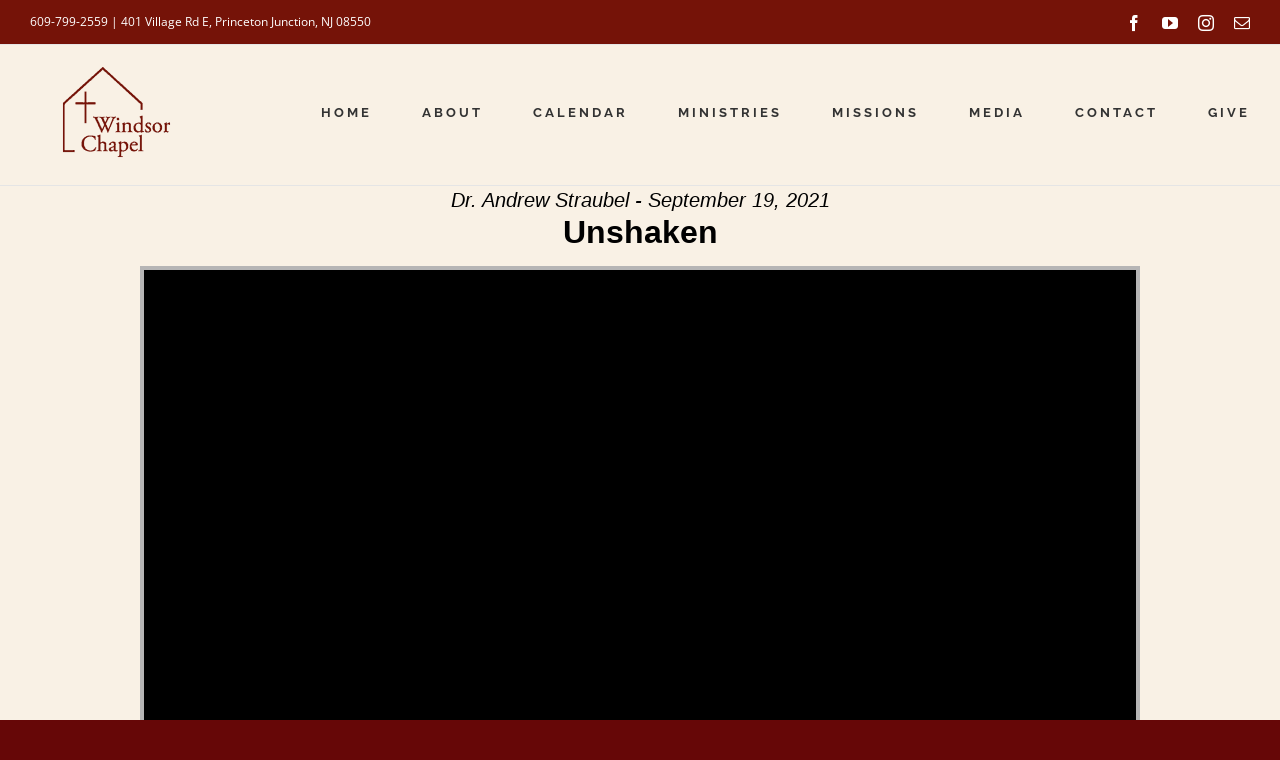

--- FILE ---
content_type: text/html; charset=UTF-8
request_url: https://windsorchapel.org/messages/unshaken/
body_size: 16850
content:
<!DOCTYPE html><html class="avada-html-layout-boxed avada-html-header-position-top" lang="en-US" prefix="og: http://ogp.me/ns# fb: http://ogp.me/ns/fb#"><head><meta http-equiv="X-UA-Compatible" content="IE=edge" /><meta http-equiv="Content-Type" content="text/html; charset=utf-8"/><meta name="viewport" content="width=device-width, initial-scale=1" /><meta name='robots' content='index, follow, max-image-preview:large, max-snippet:-1, max-video-preview:-1' /><link media="all" href="https://windsorchapel.org/wp-content/cache/autoptimize/css/autoptimize_d5525f4011535e964e0418efe1d9c9ae.css" rel="stylesheet"><style media="screen">#seriesengine .enmse-loading-icon{margin-top:50px}</style><title>Message: &quot;Unshaken&quot; from Dr. Andrew Straubel - Windsor Chapel | A Spirit-Filled Evangelical Christian Church in Princeton Junction, NJ</title><link rel="canonical" href="https://windsorchapel.org/messages/unshaken/" /><meta property="og:locale" content="en_US" /><meta property="og:type" content="article" /><meta property="og:title" content="Message: &quot;Unshaken&quot; from Dr. Andrew Straubel - Windsor Chapel | A Spirit-Filled Evangelical Christian Church in Princeton Junction, NJ" /><meta property="og:description" content="A message from the series &quot;Messages.&quot; &quot;Unshaken&quot; by Pastor Andrew Straubel based on 2 Thessalonians 1 : 1-2  2 Thessalonians 1 : 1-2 &quot;Paul, Silvanus, and Timothy, To the church of the Thessalonians in God our Father and the Lord Jesus Christ: Grace to you and peace from God our Father and the Lord Jesus Christ.&quot;  The entire service is streaming live on September 19, 2021 from Windsor Chapel starting at 9:30 am.   Please tell family, friends and neighbors who may wish to join us by watching live or to visit with us in person!  As per CDC and state guidelines, masks and social distancing are no longer required for those who have been fully vaccinated. Masks are encouraged, but not required, for those who have not been fully vaccinated.   You can also listen to the service live from our parking lot on FM radio station 88.9 starting at 9:30 am.  Our address is 401 Village Road East, West Windsor, NJ 08550." /><meta property="og:url" content="https://windsorchapel.org/messages/unshaken/" /><meta property="og:site_name" content="Windsor Chapel | A Spirit-Filled Evangelical Christian Church in Princeton Junction, NJ" /><meta property="article:publisher" content="https://www.facebook.com/windsorchapelprinceton" /><meta property="og:image" content="https://windsorchapel.org/wp-content/uploads/2020/02/facebook-default.jpg" /><meta property="og:image:width" content="1200" /><meta property="og:image:height" content="600" /><meta property="og:image:type" content="image/jpeg" /><meta name="twitter:card" content="summary_large_image" /> <script type="application/ld+json" class="yoast-schema-graph">{"@context":"https://schema.org","@graph":[{"@type":"WebPage","@id":"https://windsorchapel.org/messages/unshaken/","url":"https://windsorchapel.org/messages/unshaken/","name":"Message: \"Unshaken\" from Dr. Andrew Straubel - Windsor Chapel | A Spirit-Filled Evangelical Christian Church in Princeton Junction, NJ","isPartOf":{"@id":"https://windsorchapel.org/#website"},"datePublished":"2021-10-21T16:37:29+00:00","breadcrumb":{"@id":"https://windsorchapel.org/messages/unshaken/#breadcrumb"},"inLanguage":"en-US","potentialAction":[{"@type":"ReadAction","target":["https://windsorchapel.org/messages/unshaken/"]}]},{"@type":"BreadcrumbList","@id":"https://windsorchapel.org/messages/unshaken/#breadcrumb","itemListElement":[{"@type":"ListItem","position":1,"name":"Home","item":"https://windsorchapel.org/"},{"@type":"ListItem","position":2,"name":"Messages","item":"https://windsorchapel.org/messages/"},{"@type":"ListItem","position":3,"name":"Message: &#8220;Unshaken&#8221; from Dr. Andrew Straubel"}]},{"@type":"WebSite","@id":"https://windsorchapel.org/#website","url":"https://windsorchapel.org/","name":"Windsor Chapel | A Spirit-Filled Evangelical Christian Church in Princeton Junction, NJ","description":"","publisher":{"@id":"https://windsorchapel.org/#organization"},"potentialAction":[{"@type":"SearchAction","target":{"@type":"EntryPoint","urlTemplate":"https://windsorchapel.org/?s={search_term_string}"},"query-input":{"@type":"PropertyValueSpecification","valueRequired":true,"valueName":"search_term_string"}}],"inLanguage":"en-US"},{"@type":"Organization","@id":"https://windsorchapel.org/#organization","name":"Windsor Chapel","url":"https://windsorchapel.org/","logo":{"@type":"ImageObject","inLanguage":"en-US","@id":"https://windsorchapel.org/#/schema/logo/image/","url":"https://windsorchapel.org/wp-content/uploads/2016/01/Windsor-Chapel-Logo-LG-1.png","contentUrl":"https://windsorchapel.org/wp-content/uploads/2016/01/Windsor-Chapel-Logo-LG-1.png","width":214,"height":178,"caption":"Windsor Chapel"},"image":{"@id":"https://windsorchapel.org/#/schema/logo/image/"},"sameAs":["https://www.facebook.com/windsorchapelprinceton","https://www.youtube.com/user/bleoutsacos","https://www.instagram.com/windsorchapel/"]}]}</script> <link rel='dns-prefetch' href='//www.googletagmanager.com' /><link rel="alternate" type="application/rss+xml" title="Windsor Chapel | A Spirit-Filled Evangelical Christian Church in Princeton Junction, NJ &raquo; Feed" href="https://windsorchapel.org/feed/" /><link rel="alternate" type="application/rss+xml" title="Windsor Chapel | A Spirit-Filled Evangelical Christian Church in Princeton Junction, NJ &raquo; Comments Feed" href="https://windsorchapel.org/comments/feed/" /><link rel="alternate" title="oEmbed (JSON)" type="application/json+oembed" href="https://windsorchapel.org/wp-json/oembed/1.0/embed?url=https%3A%2F%2Fwindsorchapel.org%2Fmessages%2Funshaken%2F" /><link rel="alternate" title="oEmbed (XML)" type="text/xml+oembed" href="https://windsorchapel.org/wp-json/oembed/1.0/embed?url=https%3A%2F%2Fwindsorchapel.org%2Fmessages%2Funshaken%2F&#038;format=xml" /><meta name="description" content="&nbsp;"/><meta property="og:locale" content="en_US"/><meta property="og:type" content="article"/><meta property="og:site_name" content="Windsor Chapel | A Spirit-Filled Evangelical Christian Church in Princeton Junction, NJ"/><meta property="og:title" content="Message: &quot;Unshaken&quot; from Dr. Andrew Straubel - Windsor Chapel | A Spirit-Filled Evangelical Christian Church in Princeton Junction, NJ"/><meta property="og:description" content="&nbsp;"/><meta property="og:url" content="https://windsorchapel.org/messages/unshaken/"/><meta property="og:image" content="https://windsorchapel.org/wp-content/uploads/2016/04/Windsor-Chapel-Logo-SM-1.png"/><meta property="og:image:width" content="112"/><meta property="og:image:height" content="93"/><meta property="og:image:type" content=""/><link rel='stylesheet' id='fusion-dynamic-css-css' href='https://windsorchapel.org/wp-content/uploads/fusion-styles/3e7f196577083c40f92e1b05123cce3c.min.css?ver=3.14.2' type='text/css' media='all' /> <script type="text/javascript" src="https://windsorchapel.org/wp-includes/js/jquery/jquery.min.js?ver=3.7.1" id="jquery-core-js"></script> <script type="text/javascript" id="SeriesEngineFrontendJavascript-js-extra">var seajax={"ajaxurl":"https://windsorchapel.org/wp-admin/admin-ajax.php"};</script> <script type="text/javascript" id="simple-banner-script-js-before">const simpleBannerScriptParams={"pro_version_enabled":"","debug_mode":"","id":5794,"version":"3.2.0","banner_params":[{"hide_simple_banner":"yes","simple_banner_prepend_element":"body","simple_banner_position":"","header_margin":"","header_padding":"","wp_body_open_enabled":"","wp_body_open":true,"simple_banner_z_index":"","simple_banner_text":"Our free 5-Day Club for kids ages 5-12 will begin July\u00a014-18! Every evening, from 7:00 \u2013\u00a08:30, your children will enjoy\u00a0creative games,\u00a0dynamic Bible and missionary stories, lively songs,\u00a0outdoor play, snacks\u00a0and more!\u00a0<a href=\"https:\/\/forms.gle\/tm33dLFR2Ee8mcjx5\" target=\"_blank\" style=\"text-decoration: underline\">Register<\/a>","disabled_on_current_page":false,"disabled_pages_array":[],"is_current_page_a_post":false,"disabled_on_posts":"","simple_banner_disabled_page_paths":"","simple_banner_font_size":"","simple_banner_color":"#F9F1E5","simple_banner_text_color":"#ff0000","simple_banner_link_color":"","simple_banner_close_color":"","simple_banner_custom_css":"text-align:center;\r\nfont-size:0.8em;","simple_banner_scrolling_custom_css":"","simple_banner_text_custom_css":"","simple_banner_button_css":"","site_custom_css":"","keep_site_custom_css":"","site_custom_js":"","keep_site_custom_js":"","close_button_enabled":"","close_button_expiration":"","close_button_cookie_set":false,"current_date":{"date":"2026-01-22 11:14:25.413114","timezone_type":3,"timezone":"UTC"},"start_date":{"date":"2026-01-22 11:14:25.413121","timezone_type":3,"timezone":"UTC"},"end_date":{"date":"2026-01-22 11:14:25.413125","timezone_type":3,"timezone":"UTC"},"simple_banner_start_after_date":"","simple_banner_remove_after_date":"","simple_banner_insert_inside_element":""}]}</script> 
 <script type="text/javascript" src="https://www.googletagmanager.com/gtag/js?id=GT-KTPDCNV" id="google_gtagjs-js" async></script> <script type="text/javascript" id="google_gtagjs-js-after">window.dataLayer=window.dataLayer||[];function gtag(){dataLayer.push(arguments);}
gtag("set","linker",{"domains":["windsorchapel.org"]});gtag("js",new Date());gtag("set","developer_id.dZTNiMT",true);gtag("config","GT-KTPDCNV");</script> <link rel="https://api.w.org/" href="https://windsorchapel.org/wp-json/" /><meta name="generator" content="Site Kit by Google 1.170.0" /><meta property="og:site_name" content="Windsor Chapel | A Spirit-Filled Evangelical Christian Church in Princeton Junction, NJ" /><meta property="og:description" content="A message from the series &quot;Messages.&quot; &quot;Unshaken&quot; by Pastor Andrew Straubel based on 2 Thessalonians 1 : 1-2  2 Thessalonians 1 : 1-2
&quot;Paul, Silvanus, and Timothy,
To the church of the Thessalonians in God our Father and the Lord Jesus Christ: Grace to you and peace from God our Father and the Lord Jesus Christ.&quot;  The entire service is streaming live on September 19, 2021 from Windsor Chapel starting at 9:30 am.  Please tell family, friends and neighbors who may wish to join us by watching live or to visit with us in person!  As per CDC and state guidelines, masks and social distancing are no longer required for those who have been fully vaccinated. Masks are encouraged, but not required, for those who have not been fully vaccinated.  You can also listen to the service live from our parking lot on FM radio station 88.9 starting at 9:30 am.  Our address is 401 Village Road East, West Windsor, NJ 08550." /><meta property="og:title" content="Message: &#8220;Unshaken&#8221; from Dr. Andrew Straubel" /><meta property="og:url" content='https://windsorchapel.org/messages/unshaken/' /> <!--[if IE 9]><link href="https://windsorchapel.org/wp-content/plugins/seriesengine_plugin/css/ie9_fix.css" rel="stylesheet" type="text/css" /> <![endif]--> <!--[if IE 8]><link href="https://windsorchapel.org/wp-content/plugins/seriesengine_plugin/css/ie8_fix.css" rel="stylesheet" type="text/css" /> <![endif]--> <!--[if lte IE 7]><link href="https://windsorchapel.org/wp-content/plugins/seriesengine_plugin/css/ie7_fix.css" rel="stylesheet" type="text/css" /> <![endif]--> <script id="simple-banner-site-custom-js-dummy" type="text/javascript"></script> <link rel="icon" href="https://windsorchapel.org/wp-content/uploads/2025/11/cropped-windsor-chapel2-32x32.jpg" sizes="32x32" /><link rel="icon" href="https://windsorchapel.org/wp-content/uploads/2025/11/cropped-windsor-chapel2-192x192.jpg" sizes="192x192" /><link rel="apple-touch-icon" href="https://windsorchapel.org/wp-content/uploads/2025/11/cropped-windsor-chapel2-180x180.jpg" /><meta name="msapplication-TileImage" content="https://windsorchapel.org/wp-content/uploads/2025/11/cropped-windsor-chapel2-270x270.jpg" /> <script type="text/javascript">var doc=document.documentElement;doc.setAttribute('data-useragent',navigator.userAgent);</script> <script>(function(i,s,o,g,r,a,m){i['GoogleAnalyticsObject']=r;i[r]=i[r]||function(){(i[r].q=i[r].q||[]).push(arguments)},i[r].l=1*new Date();a=s.createElement(o),m=s.getElementsByTagName(o)[0];a.async=1;a.src=g;m.parentNode.insertBefore(a,m)})(window,document,'script','//www.google-analytics.com/analytics.js','ga');ga('create','UA-22280401-43','auto');ga('send','pageview');</script> </head><body data-rsssl=1 class="wp-singular enmse_message-template-default single single-enmse_message postid-5794 custom-background wp-theme-Avada wp-child-theme-Avada-Child-Theme fusion-image-hovers fusion-pagination-sizing fusion-button_type-flat fusion-button_span-yes fusion-button_gradient-linear avada-image-rollover-circle-no avada-image-rollover-yes avada-image-rollover-direction-left fusion-has-button-gradient fusion-body ltr no-tablet-sticky-header no-mobile-sticky-header no-mobile-slidingbar avada-has-rev-slider-styles fusion-disable-outline fusion-sub-menu-fade mobile-logo-pos-left layout-boxed-mode avada-has-boxed-modal-shadow-none layout-scroll-offset-full avada-has-zero-margin-offset-top fusion-top-header menu-text-align-center mobile-menu-design-classic fusion-show-pagination-text fusion-header-layout-v3 avada-responsive avada-footer-fx-none avada-menu-highlight-style-bar fusion-search-form-classic fusion-main-menu-search-dropdown fusion-avatar-square avada-dropdown-styles avada-blog-layout-medium avada-blog-archive-layout-medium avada-header-shadow-no avada-menu-icon-position-left avada-has-megamenu-shadow avada-has-mainmenu-dropdown-divider avada-has-pagetitle-bg-full avada-has-100-footer avada-has-breadcrumb-mobile-hidden avada-has-titlebar-hide avada-social-full-transparent avada-has-pagination-padding avada-flyout-menu-direction-fade avada-ec-views-v1" data-awb-post-id="5794"> <a class="skip-link screen-reader-text" href="#content">Skip to content</a><div id="boxed-wrapper"><div id="wrapper" class="fusion-wrapper"><div id="home" style="position:relative;top:-1px;"></div><header class="fusion-header-wrapper"><div class="fusion-header-v3 fusion-logo-alignment fusion-logo-left fusion-sticky-menu-1 fusion-sticky-logo-1 fusion-mobile-logo-1  fusion-mobile-menu-design-classic"><div class="fusion-secondary-header"><div class="fusion-row"><div class="fusion-alignleft"><div class="fusion-contact-info"><span class="fusion-contact-info-phone-number">609-799-2559 | 401 Village Rd E, Princeton Junction, NJ 08550</span></div></div><div class="fusion-alignright"><div class="fusion-social-links-header"><div class="fusion-social-networks"><div class="fusion-social-networks-wrapper"><a  class="fusion-social-network-icon fusion-tooltip fusion-facebook awb-icon-facebook" style data-placement="bottom" data-title="Facebook" data-toggle="tooltip" title="Facebook" href="https://www.facebook.com/windsorchapelprinceton" target="_blank" rel="noreferrer"><span class="screen-reader-text">Facebook</span></a><a  class="fusion-social-network-icon fusion-tooltip fusion-youtube awb-icon-youtube" style data-placement="bottom" data-title="YouTube" data-toggle="tooltip" title="YouTube" href="https://www.youtube.com/channel/UCX7hkIRVlIyWXXJfs2QAPVg" target="_blank" rel="noopener noreferrer"><span class="screen-reader-text">YouTube</span></a><a  class="fusion-social-network-icon fusion-tooltip fusion-instagram awb-icon-instagram" style data-placement="bottom" data-title="Instagram" data-toggle="tooltip" title="Instagram" href="https://www.instagram.com/windsorchapel" target="_blank" rel="noopener noreferrer"><span class="screen-reader-text">Instagram</span></a><a class="fusion-social-network-icon fusion-tooltip fusion-mail awb-icon-mail" style data-placement="bottom" data-title="Email" data-toggle="tooltip" title="Email" href="/cdn-cgi/l/email-protection#dafcf9eae3e3e1b2fcf9eae3ede1aafcf9ebeaebe1fcf9ebeae2e1fcf9eaeceee1adfcf9ebeaefe1b4fcf9ebeaeae1a9fcf9ebebebe1fcf9ebebeee1b9b2bbfcf9ebebe8e1fcf9ebeaebe1b6f4fcf9ebebebe1fcf9ebebeee1fcf9ebeae9e1" target="_self" rel="noopener noreferrer"><span class="screen-reader-text">Email</span></a></div></div></div></div></div></div><div class="fusion-header-sticky-height"></div><div class="fusion-header"><div class="fusion-row"><div class="fusion-logo" data-margin-top="15px" data-margin-bottom="15px" data-margin-left="30px" data-margin-right="10px"> <a class="fusion-logo-link"  href="https://windsorchapel.org/" > <noscript><img src="https://windsorchapel.org/wp-content/uploads/2016/04/Windsor-Chapel-Logo-SM-1.png" srcset="https://windsorchapel.org/wp-content/uploads/2016/04/Windsor-Chapel-Logo-SM-1.png 1x, https://windsorchapel.org/wp-content/uploads/2016/04/Windsor-Chapel-Logo-LG-1.png 2x" width="112" height="93" style="max-height:93px;height:auto;" alt="Windsor Chapel | A Spirit-Filled Evangelical Christian Church in Princeton Junction, NJ Logo" data-retina_logo_url="https://windsorchapel.org/wp-content/uploads/2016/04/Windsor-Chapel-Logo-LG-1.png" class="fusion-standard-logo" /></noscript><img src='data:image/svg+xml,%3Csvg%20xmlns=%22http://www.w3.org/2000/svg%22%20viewBox=%220%200%20112%2093%22%3E%3C/svg%3E' data-src="https://windsorchapel.org/wp-content/uploads/2016/04/Windsor-Chapel-Logo-SM-1.png" data-srcset="https://windsorchapel.org/wp-content/uploads/2016/04/Windsor-Chapel-Logo-SM-1.png 1x, https://windsorchapel.org/wp-content/uploads/2016/04/Windsor-Chapel-Logo-LG-1.png 2x" width="112" height="93" style="max-height:93px;height:auto;" alt="Windsor Chapel | A Spirit-Filled Evangelical Christian Church in Princeton Junction, NJ Logo" data-retina_logo_url="https://windsorchapel.org/wp-content/uploads/2016/04/Windsor-Chapel-Logo-LG-1.png" class="lazyload fusion-standard-logo" /> <noscript><img src="https://windsorchapel.org/wp-content/uploads/2016/04/Windsor-Chapel-Logo-SM-1-2.png" srcset="https://windsorchapel.org/wp-content/uploads/2016/04/Windsor-Chapel-Logo-SM-1-2.png 1x, https://windsorchapel.org/wp-content/uploads/2016/04/Windsor-Chapel-Logo-LG-1-2.png 2x" width="112" height="93" style="max-height:93px;height:auto;" alt="Windsor Chapel | A Spirit-Filled Evangelical Christian Church in Princeton Junction, NJ Logo" data-retina_logo_url="https://windsorchapel.org/wp-content/uploads/2016/04/Windsor-Chapel-Logo-LG-1-2.png" class="fusion-mobile-logo" /></noscript><img src='data:image/svg+xml,%3Csvg%20xmlns=%22http://www.w3.org/2000/svg%22%20viewBox=%220%200%20112%2093%22%3E%3C/svg%3E' data-src="https://windsorchapel.org/wp-content/uploads/2016/04/Windsor-Chapel-Logo-SM-1-2.png" data-srcset="https://windsorchapel.org/wp-content/uploads/2016/04/Windsor-Chapel-Logo-SM-1-2.png 1x, https://windsorchapel.org/wp-content/uploads/2016/04/Windsor-Chapel-Logo-LG-1-2.png 2x" width="112" height="93" style="max-height:93px;height:auto;" alt="Windsor Chapel | A Spirit-Filled Evangelical Christian Church in Princeton Junction, NJ Logo" data-retina_logo_url="https://windsorchapel.org/wp-content/uploads/2016/04/Windsor-Chapel-Logo-LG-1-2.png" class="lazyload fusion-mobile-logo" /> <noscript><img src="https://windsorchapel.org/wp-content/uploads/2016/04/Windsor-Chapel-Logo-SM-1-1.png" srcset="https://windsorchapel.org/wp-content/uploads/2016/04/Windsor-Chapel-Logo-SM-1-1.png 1x, https://windsorchapel.org/wp-content/uploads/2016/04/Windsor-Chapel-Logo-LG-1-1.png 2x" width="112" height="93" style="max-height:93px;height:auto;" alt="Windsor Chapel | A Spirit-Filled Evangelical Christian Church in Princeton Junction, NJ Logo" data-retina_logo_url="https://windsorchapel.org/wp-content/uploads/2016/04/Windsor-Chapel-Logo-LG-1-1.png" class="fusion-sticky-logo" /></noscript><img src='data:image/svg+xml,%3Csvg%20xmlns=%22http://www.w3.org/2000/svg%22%20viewBox=%220%200%20112%2093%22%3E%3C/svg%3E' data-src="https://windsorchapel.org/wp-content/uploads/2016/04/Windsor-Chapel-Logo-SM-1-1.png" data-srcset="https://windsorchapel.org/wp-content/uploads/2016/04/Windsor-Chapel-Logo-SM-1-1.png 1x, https://windsorchapel.org/wp-content/uploads/2016/04/Windsor-Chapel-Logo-LG-1-1.png 2x" width="112" height="93" style="max-height:93px;height:auto;" alt="Windsor Chapel | A Spirit-Filled Evangelical Christian Church in Princeton Junction, NJ Logo" data-retina_logo_url="https://windsorchapel.org/wp-content/uploads/2016/04/Windsor-Chapel-Logo-LG-1-1.png" class="lazyload fusion-sticky-logo" /> </a></div><nav class="fusion-main-menu" aria-label="Main Menu"><ul id="menu-main-menu" class="fusion-menu"><li  id="menu-item-1298"  class="menu-item menu-item-type-post_type menu-item-object-page menu-item-home menu-item-1298"  data-item-id="1298"><a  href="https://windsorchapel.org/" class="fusion-bar-highlight"><span class="menu-text">HOME</span></a></li><li  id="menu-item-6246"  class="menu-item menu-item-type-post_type menu-item-object-page menu-item-has-children menu-item-6246 fusion-dropdown-menu"  data-item-id="6246"><a  href="https://windsorchapel.org/about/" class="fusion-bar-highlight"><span class="menu-text">ABOUT</span></a><ul class="sub-menu"><li  id="menu-item-6207"  class="menu-item menu-item-type-post_type menu-item-object-page menu-item-6207 fusion-dropdown-submenu" ><a  href="https://windsorchapel.org/pastor/" class="fusion-bar-highlight"><span>OUR PASTOR &#038; STAFF</span></a></li><li  id="menu-item-1297"  class="menu-item menu-item-type-post_type menu-item-object-page menu-item-1297 fusion-dropdown-submenu" ><a  href="https://windsorchapel.org/leadership/" class="fusion-bar-highlight"><span>OUR LEADERSHIP TEAM</span></a></li><li  id="menu-item-1305"  class="menu-item menu-item-type-post_type menu-item-object-page menu-item-1305 fusion-dropdown-submenu" ><a  href="https://windsorchapel.org/doctrinal-statement/" class="fusion-bar-highlight"><span>OUR DOCTRINAL STATEMENT</span></a></li><li  id="menu-item-4080"  class="menu-item menu-item-type-post_type menu-item-object-page menu-item-4080 fusion-dropdown-submenu" ><a  href="https://windsorchapel.org/vision-mission/" class="fusion-bar-highlight"><span>OUR MISSION &#038; VISION</span></a></li><li  id="menu-item-4074"  class="menu-item menu-item-type-post_type menu-item-object-page menu-item-4074 fusion-dropdown-submenu" ><a  href="https://windsorchapel.org/history/" class="fusion-bar-highlight"><span>OUR HISTORY</span></a></li></ul></li><li  id="menu-item-4496"  class="menu-item menu-item-type-post_type menu-item-object-page menu-item-4496"  data-item-id="4496"><a  href="https://windsorchapel.org/calendar/" class="fusion-bar-highlight"><span class="menu-text">CALENDAR</span></a></li><li  id="menu-item-4122"  class="menu-item menu-item-type-custom menu-item-object-custom menu-item-has-children menu-item-4122 fusion-dropdown-menu"  data-item-id="4122"><a  href="#" class="fusion-bar-highlight"><span class="menu-text">MINISTRIES</span></a><ul class="sub-menu"><li  id="menu-item-4125"  class="menu-item menu-item-type-post_type menu-item-object-page menu-item-4125 fusion-dropdown-submenu" ><a  href="https://windsorchapel.org/children-and-youth/" class="fusion-bar-highlight"><span>CHILDREN, YOUTH &#038; YOUNG ADULTS</span></a></li><li  id="menu-item-4174"  class="menu-item menu-item-type-post_type menu-item-object-page menu-item-4174 fusion-dropdown-submenu" ><a  href="https://windsorchapel.org/mens-ministry/" class="fusion-bar-highlight"><span>MEN</span></a></li><li  id="menu-item-4183"  class="menu-item menu-item-type-post_type menu-item-object-page menu-item-4183 fusion-dropdown-submenu" ><a  href="https://windsorchapel.org/womens-ministry/" class="fusion-bar-highlight"><span>WOMEN (Perisseia)</span></a></li><li  id="menu-item-4663"  class="menu-item menu-item-type-post_type menu-item-object-page menu-item-4663 fusion-dropdown-submenu" ><a  href="https://windsorchapel.org/senior-adults-ministry/" class="fusion-bar-highlight"><span>SENIOR ADULTS</span></a></li><li  id="menu-item-4132"  class="menu-item menu-item-type-post_type menu-item-object-page menu-item-4132 fusion-dropdown-submenu" ><a  href="https://windsorchapel.org/prayer-ministry/" class="fusion-bar-highlight"><span>PRAYER</span></a></li><li  id="menu-item-4128"  class="menu-item menu-item-type-custom menu-item-object-custom menu-item-4128 fusion-dropdown-submenu" ><a  href="http://www.charitiministries.com" class="fusion-bar-highlight"><span>COUNSELING</span></a></li></ul></li><li  id="menu-item-4650"  class="menu-item menu-item-type-custom menu-item-object-custom menu-item-has-children menu-item-4650 fusion-dropdown-menu"  data-item-id="4650"><a  href="#" class="fusion-bar-highlight"><span class="menu-text">MISSIONS</span></a><ul class="sub-menu"><li  id="menu-item-4221"  class="menu-item menu-item-type-post_type menu-item-object-page menu-item-4221 fusion-dropdown-submenu" ><a  href="https://windsorchapel.org/missions/" class="fusion-bar-highlight"><span>LOCAL AND GLOBAL MISSIONS</span></a></li><li  id="menu-item-4651"  class="menu-item menu-item-type-post_type menu-item-object-page menu-item-4651 fusion-dropdown-submenu" ><a  href="https://windsorchapel.org/summer-missions/" class="fusion-bar-highlight"><span>SUMMER MISSIONS</span></a></li></ul></li><li  id="menu-item-4121"  class="menu-item menu-item-type-post_type menu-item-object-page menu-item-has-children menu-item-4121 fusion-dropdown-menu"  data-item-id="4121"><a  href="https://windsorchapel.org/media/" class="fusion-bar-highlight"><span class="menu-text">MEDIA</span></a><ul class="sub-menu"><li  id="menu-item-4531"  class="menu-item menu-item-type-post_type menu-item-object-page menu-item-4531 fusion-dropdown-submenu" ><a  href="https://windsorchapel.org/chapel-challenge/" class="fusion-bar-highlight"><span>CHAPEL CHALLENGE NEWSLETTER</span></a></li><li  id="menu-item-4525"  class="menu-item menu-item-type-post_type menu-item-object-page menu-item-4525 fusion-dropdown-submenu" ><a  href="https://windsorchapel.org/bulletins/" class="fusion-bar-highlight"><span>WEEKLY BULLETINS</span></a></li><li  id="menu-item-4514"  class="menu-item menu-item-type-custom menu-item-object-custom menu-item-4514 fusion-dropdown-submenu" ><a  href="https://windsorchapel.org/media" class="fusion-bar-highlight"><span>MESSAGES</span></a></li></ul></li><li  id="menu-item-1308"  class="menu-item menu-item-type-post_type menu-item-object-page menu-item-1308"  data-item-id="1308"><a  href="https://windsorchapel.org/contact/" class="fusion-bar-highlight"><span class="menu-text">CONTACT</span></a></li><li  id="menu-item-5594"  class="menu-item menu-item-type-custom menu-item-object-custom menu-item-5594"  data-item-id="5594"><a  target="_blank" rel="noopener noreferrer" href="https://www.eservicepayments.com/cgi-bin/Vanco_ver3.vps?appver3=Fi1giPL8kwX_Oe1AO50jRvF5EGocwpkEuwjA8GXVlujHO3iVYxvvxhHjRfLOeq662EvVVAEjqawDomKT1pbouZVc5lPL3t-kWupq7-x9AKk=" class="fusion-bar-highlight"><span class="menu-text">GIVE</span></a></li></ul></nav><nav class="fusion-main-menu fusion-sticky-menu" aria-label="Main Menu Sticky"><ul id="menu-main-menu-1" class="fusion-menu"><li   class="menu-item menu-item-type-post_type menu-item-object-page menu-item-home menu-item-1298"  data-item-id="1298"><a  href="https://windsorchapel.org/" class="fusion-bar-highlight"><span class="menu-text">HOME</span></a></li><li   class="menu-item menu-item-type-post_type menu-item-object-page menu-item-has-children menu-item-6246 fusion-dropdown-menu"  data-item-id="6246"><a  href="https://windsorchapel.org/about/" class="fusion-bar-highlight"><span class="menu-text">ABOUT</span></a><ul class="sub-menu"><li   class="menu-item menu-item-type-post_type menu-item-object-page menu-item-6207 fusion-dropdown-submenu" ><a  href="https://windsorchapel.org/pastor/" class="fusion-bar-highlight"><span>OUR PASTOR &#038; STAFF</span></a></li><li   class="menu-item menu-item-type-post_type menu-item-object-page menu-item-1297 fusion-dropdown-submenu" ><a  href="https://windsorchapel.org/leadership/" class="fusion-bar-highlight"><span>OUR LEADERSHIP TEAM</span></a></li><li   class="menu-item menu-item-type-post_type menu-item-object-page menu-item-1305 fusion-dropdown-submenu" ><a  href="https://windsorchapel.org/doctrinal-statement/" class="fusion-bar-highlight"><span>OUR DOCTRINAL STATEMENT</span></a></li><li   class="menu-item menu-item-type-post_type menu-item-object-page menu-item-4080 fusion-dropdown-submenu" ><a  href="https://windsorchapel.org/vision-mission/" class="fusion-bar-highlight"><span>OUR MISSION &#038; VISION</span></a></li><li   class="menu-item menu-item-type-post_type menu-item-object-page menu-item-4074 fusion-dropdown-submenu" ><a  href="https://windsorchapel.org/history/" class="fusion-bar-highlight"><span>OUR HISTORY</span></a></li></ul></li><li   class="menu-item menu-item-type-post_type menu-item-object-page menu-item-4496"  data-item-id="4496"><a  href="https://windsorchapel.org/calendar/" class="fusion-bar-highlight"><span class="menu-text">CALENDAR</span></a></li><li   class="menu-item menu-item-type-custom menu-item-object-custom menu-item-has-children menu-item-4122 fusion-dropdown-menu"  data-item-id="4122"><a  href="#" class="fusion-bar-highlight"><span class="menu-text">MINISTRIES</span></a><ul class="sub-menu"><li   class="menu-item menu-item-type-post_type menu-item-object-page menu-item-4125 fusion-dropdown-submenu" ><a  href="https://windsorchapel.org/children-and-youth/" class="fusion-bar-highlight"><span>CHILDREN, YOUTH &#038; YOUNG ADULTS</span></a></li><li   class="menu-item menu-item-type-post_type menu-item-object-page menu-item-4174 fusion-dropdown-submenu" ><a  href="https://windsorchapel.org/mens-ministry/" class="fusion-bar-highlight"><span>MEN</span></a></li><li   class="menu-item menu-item-type-post_type menu-item-object-page menu-item-4183 fusion-dropdown-submenu" ><a  href="https://windsorchapel.org/womens-ministry/" class="fusion-bar-highlight"><span>WOMEN (Perisseia)</span></a></li><li   class="menu-item menu-item-type-post_type menu-item-object-page menu-item-4663 fusion-dropdown-submenu" ><a  href="https://windsorchapel.org/senior-adults-ministry/" class="fusion-bar-highlight"><span>SENIOR ADULTS</span></a></li><li   class="menu-item menu-item-type-post_type menu-item-object-page menu-item-4132 fusion-dropdown-submenu" ><a  href="https://windsorchapel.org/prayer-ministry/" class="fusion-bar-highlight"><span>PRAYER</span></a></li><li   class="menu-item menu-item-type-custom menu-item-object-custom menu-item-4128 fusion-dropdown-submenu" ><a  href="http://www.charitiministries.com" class="fusion-bar-highlight"><span>COUNSELING</span></a></li></ul></li><li   class="menu-item menu-item-type-custom menu-item-object-custom menu-item-has-children menu-item-4650 fusion-dropdown-menu"  data-item-id="4650"><a  href="#" class="fusion-bar-highlight"><span class="menu-text">MISSIONS</span></a><ul class="sub-menu"><li   class="menu-item menu-item-type-post_type menu-item-object-page menu-item-4221 fusion-dropdown-submenu" ><a  href="https://windsorchapel.org/missions/" class="fusion-bar-highlight"><span>LOCAL AND GLOBAL MISSIONS</span></a></li><li   class="menu-item menu-item-type-post_type menu-item-object-page menu-item-4651 fusion-dropdown-submenu" ><a  href="https://windsorchapel.org/summer-missions/" class="fusion-bar-highlight"><span>SUMMER MISSIONS</span></a></li></ul></li><li   class="menu-item menu-item-type-post_type menu-item-object-page menu-item-has-children menu-item-4121 fusion-dropdown-menu"  data-item-id="4121"><a  href="https://windsorchapel.org/media/" class="fusion-bar-highlight"><span class="menu-text">MEDIA</span></a><ul class="sub-menu"><li   class="menu-item menu-item-type-post_type menu-item-object-page menu-item-4531 fusion-dropdown-submenu" ><a  href="https://windsorchapel.org/chapel-challenge/" class="fusion-bar-highlight"><span>CHAPEL CHALLENGE NEWSLETTER</span></a></li><li   class="menu-item menu-item-type-post_type menu-item-object-page menu-item-4525 fusion-dropdown-submenu" ><a  href="https://windsorchapel.org/bulletins/" class="fusion-bar-highlight"><span>WEEKLY BULLETINS</span></a></li><li   class="menu-item menu-item-type-custom menu-item-object-custom menu-item-4514 fusion-dropdown-submenu" ><a  href="https://windsorchapel.org/media" class="fusion-bar-highlight"><span>MESSAGES</span></a></li></ul></li><li   class="menu-item menu-item-type-post_type menu-item-object-page menu-item-1308"  data-item-id="1308"><a  href="https://windsorchapel.org/contact/" class="fusion-bar-highlight"><span class="menu-text">CONTACT</span></a></li><li   class="menu-item menu-item-type-custom menu-item-object-custom menu-item-5594"  data-item-id="5594"><a  target="_blank" rel="noopener noreferrer" href="https://www.eservicepayments.com/cgi-bin/Vanco_ver3.vps?appver3=Fi1giPL8kwX_Oe1AO50jRvF5EGocwpkEuwjA8GXVlujHO3iVYxvvxhHjRfLOeq662EvVVAEjqawDomKT1pbouZVc5lPL3t-kWupq7-x9AKk=" class="fusion-bar-highlight"><span class="menu-text">GIVE</span></a></li></ul></nav><div class="fusion-mobile-navigation"><ul id="menu-main-menu-2" class="fusion-mobile-menu"><li   class="menu-item menu-item-type-post_type menu-item-object-page menu-item-home menu-item-1298"  data-item-id="1298"><a  href="https://windsorchapel.org/" class="fusion-bar-highlight"><span class="menu-text">HOME</span></a></li><li   class="menu-item menu-item-type-post_type menu-item-object-page menu-item-has-children menu-item-6246 fusion-dropdown-menu"  data-item-id="6246"><a  href="https://windsorchapel.org/about/" class="fusion-bar-highlight"><span class="menu-text">ABOUT</span></a><ul class="sub-menu"><li   class="menu-item menu-item-type-post_type menu-item-object-page menu-item-6207 fusion-dropdown-submenu" ><a  href="https://windsorchapel.org/pastor/" class="fusion-bar-highlight"><span>OUR PASTOR &#038; STAFF</span></a></li><li   class="menu-item menu-item-type-post_type menu-item-object-page menu-item-1297 fusion-dropdown-submenu" ><a  href="https://windsorchapel.org/leadership/" class="fusion-bar-highlight"><span>OUR LEADERSHIP TEAM</span></a></li><li   class="menu-item menu-item-type-post_type menu-item-object-page menu-item-1305 fusion-dropdown-submenu" ><a  href="https://windsorchapel.org/doctrinal-statement/" class="fusion-bar-highlight"><span>OUR DOCTRINAL STATEMENT</span></a></li><li   class="menu-item menu-item-type-post_type menu-item-object-page menu-item-4080 fusion-dropdown-submenu" ><a  href="https://windsorchapel.org/vision-mission/" class="fusion-bar-highlight"><span>OUR MISSION &#038; VISION</span></a></li><li   class="menu-item menu-item-type-post_type menu-item-object-page menu-item-4074 fusion-dropdown-submenu" ><a  href="https://windsorchapel.org/history/" class="fusion-bar-highlight"><span>OUR HISTORY</span></a></li></ul></li><li   class="menu-item menu-item-type-post_type menu-item-object-page menu-item-4496"  data-item-id="4496"><a  href="https://windsorchapel.org/calendar/" class="fusion-bar-highlight"><span class="menu-text">CALENDAR</span></a></li><li   class="menu-item menu-item-type-custom menu-item-object-custom menu-item-has-children menu-item-4122 fusion-dropdown-menu"  data-item-id="4122"><a  href="#" class="fusion-bar-highlight"><span class="menu-text">MINISTRIES</span></a><ul class="sub-menu"><li   class="menu-item menu-item-type-post_type menu-item-object-page menu-item-4125 fusion-dropdown-submenu" ><a  href="https://windsorchapel.org/children-and-youth/" class="fusion-bar-highlight"><span>CHILDREN, YOUTH &#038; YOUNG ADULTS</span></a></li><li   class="menu-item menu-item-type-post_type menu-item-object-page menu-item-4174 fusion-dropdown-submenu" ><a  href="https://windsorchapel.org/mens-ministry/" class="fusion-bar-highlight"><span>MEN</span></a></li><li   class="menu-item menu-item-type-post_type menu-item-object-page menu-item-4183 fusion-dropdown-submenu" ><a  href="https://windsorchapel.org/womens-ministry/" class="fusion-bar-highlight"><span>WOMEN (Perisseia)</span></a></li><li   class="menu-item menu-item-type-post_type menu-item-object-page menu-item-4663 fusion-dropdown-submenu" ><a  href="https://windsorchapel.org/senior-adults-ministry/" class="fusion-bar-highlight"><span>SENIOR ADULTS</span></a></li><li   class="menu-item menu-item-type-post_type menu-item-object-page menu-item-4132 fusion-dropdown-submenu" ><a  href="https://windsorchapel.org/prayer-ministry/" class="fusion-bar-highlight"><span>PRAYER</span></a></li><li   class="menu-item menu-item-type-custom menu-item-object-custom menu-item-4128 fusion-dropdown-submenu" ><a  href="http://www.charitiministries.com" class="fusion-bar-highlight"><span>COUNSELING</span></a></li></ul></li><li   class="menu-item menu-item-type-custom menu-item-object-custom menu-item-has-children menu-item-4650 fusion-dropdown-menu"  data-item-id="4650"><a  href="#" class="fusion-bar-highlight"><span class="menu-text">MISSIONS</span></a><ul class="sub-menu"><li   class="menu-item menu-item-type-post_type menu-item-object-page menu-item-4221 fusion-dropdown-submenu" ><a  href="https://windsorchapel.org/missions/" class="fusion-bar-highlight"><span>LOCAL AND GLOBAL MISSIONS</span></a></li><li   class="menu-item menu-item-type-post_type menu-item-object-page menu-item-4651 fusion-dropdown-submenu" ><a  href="https://windsorchapel.org/summer-missions/" class="fusion-bar-highlight"><span>SUMMER MISSIONS</span></a></li></ul></li><li   class="menu-item menu-item-type-post_type menu-item-object-page menu-item-has-children menu-item-4121 fusion-dropdown-menu"  data-item-id="4121"><a  href="https://windsorchapel.org/media/" class="fusion-bar-highlight"><span class="menu-text">MEDIA</span></a><ul class="sub-menu"><li   class="menu-item menu-item-type-post_type menu-item-object-page menu-item-4531 fusion-dropdown-submenu" ><a  href="https://windsorchapel.org/chapel-challenge/" class="fusion-bar-highlight"><span>CHAPEL CHALLENGE NEWSLETTER</span></a></li><li   class="menu-item menu-item-type-post_type menu-item-object-page menu-item-4525 fusion-dropdown-submenu" ><a  href="https://windsorchapel.org/bulletins/" class="fusion-bar-highlight"><span>WEEKLY BULLETINS</span></a></li><li   class="menu-item menu-item-type-custom menu-item-object-custom menu-item-4514 fusion-dropdown-submenu" ><a  href="https://windsorchapel.org/media" class="fusion-bar-highlight"><span>MESSAGES</span></a></li></ul></li><li   class="menu-item menu-item-type-post_type menu-item-object-page menu-item-1308"  data-item-id="1308"><a  href="https://windsorchapel.org/contact/" class="fusion-bar-highlight"><span class="menu-text">CONTACT</span></a></li><li   class="menu-item menu-item-type-custom menu-item-object-custom menu-item-5594"  data-item-id="5594"><a  target="_blank" rel="noopener noreferrer" href="https://www.eservicepayments.com/cgi-bin/Vanco_ver3.vps?appver3=Fi1giPL8kwX_Oe1AO50jRvF5EGocwpkEuwjA8GXVlujHO3iVYxvvxhHjRfLOeq662EvVVAEjqawDomKT1pbouZVc5lPL3t-kWupq7-x9AKk=" class="fusion-bar-highlight"><span class="menu-text">GIVE</span></a></li></ul></div><nav class="fusion-mobile-nav-holder fusion-mobile-menu-text-align-left" aria-label="Main Menu Mobile"></nav><nav class="fusion-mobile-nav-holder fusion-mobile-menu-text-align-left fusion-mobile-sticky-nav-holder" aria-label="Main Menu Mobile Sticky"></nav></div></div></div><div class="fusion-clearfix"></div></header><div id="sliders-container" class="fusion-slider-visibility"></div><main id="main" class="clearfix "><div class="fusion-row" style=""><section id="content" style="width: 100%;"><article id="post-5794" class="post post-5794 enmse_message type-enmse_message status-publish hentry"> <span class="entry-title" style="display: none;">Message: &#8220;Unshaken&#8221; from Dr. Andrew Straubel</span><div class="post-content"><div id="seriesengine"> <script data-cfasync="false" src="/cdn-cgi/scripts/5c5dd728/cloudflare-static/email-decode.min.js"></script><script src="https://player.vimeo.com/api/player.js"></script> <input type="hidden" name="enmse-random" value="303082477" class="enmse-random"><div class="enmse-loading-icon" style="display: none;"><p>Loading Content...</p></div><div class="enmse-copy-link-box" style="display: none;"><h4>Share a Link to this Message</h4><p>The link has been copied to your clipboard; paste it anywhere you would like to share it.</p> <a href="#" class="enmse-copy-link-done">Close</a></div><div class="enmse-content-container" id="enmse-top303082477"> <input type="hidden" name="enmse-rrandom" value="303082477" class="enmse-rrandom"><h3 class="enmse-modern-message-meta">Dr. Andrew Straubel - September 19, 2021</h3><h2 class="enmse-modern-message-title">Unshaken</h2><div class="enmse-player" ><div class="enmse-media-container modern"><div class="enmse-watch w303082477" ><div class="enmse-vid-container"><iframe width="560" height="315" src="https://www.youtube.com/embed/R-VuZFz6d_M" title="YouTube video player" frameborder="0" allow="accelerometer; autoplay; clipboard-write; encrypted-media; gyroscope; picture-in-picture" allowfullscreen></iframe></div></div><div class="enmse-listen" style="display:none;"></div><div class="enmse-alternate a303082477" style="display:none;"></div></div><ul class="enmse-modern-player-tabs hidden hidden"><li class="enmse-watch-tab enmse-tab-selected" style="display:none"><a href="https://windsorchapel.org/messages/unshaken/?enmse=1&amp;enmse_mid=256" style="display:none">Watch</a></li></ul><div style="clear: both;"></div><div class="enmse-modern-player-details"><p class="enmse-message-description">"Unshaken" by Pastor Andrew Straubel based on 2 Thessalonians 1 : 1-2  2 Thessalonians 1 : 1-2
"Paul, Silvanus, and Timothy,
To the church of the Thessalonians in God our Father and the Lord Jesus Christ: Grace to you and peace from God our Father and the Lord Jesus Christ."  The entire service is streaming live on September 19, 2021 from Windsor Chapel starting at 9:30 am.  Please tell family, friends and neighbors who may wish to join us by watching live or to visit with us in person!  As per CDC and state guidelines, masks and social distancing are no longer required for those who have been fully vaccinated. Masks are encouraged, but not required, for those who have not been fully vaccinated.  You can also listen to the service live from our parking lot on FM radio station 88.9 starting at 9:30 am.  Our address is 401 Village Road East, West Windsor, NJ 08550.</p><p class="enmse-related-topics"><a href="https://windsorchapel.org/messages/unshaken/?enmse=1&amp;enmse_spid=2" class="enmse-speaker-ajax">More Messages from Dr. Andrew Straubel<input type="hidden" name="enmse-speaker-info" value="&amp;enmse_spid=2" class="enmse-speaker-info"></a></p><h3>From Series: "<em>Messages</em>"</h3><p>Sunday Morning teaching archive from Windsor Chapel in Princeton Junction, NJ.</p></div><div class="enmse-share-details modern"><ul><li class="enmse-facebook"><a href="https://www.facebook.com/sharer/sharer.php?u=https://windsorchapel.org/messages/unshaken/" target="_blank"><span>Facebook</span></a></li><li class="enmse-twitter"><a href="https://twitter.com/intent/tweet?text=%22Unshaken%22%20on%20Windsor Chapel | A Spirit-Filled Evangelical Christian Church in Princeton Junction, NJ:&url=%20https://windsorchapel.org/messages/unshaken/" target="_blank"><span>Tweet Link</span></a></li><li class="enmse-share-link"><a href="https://windsorchapel.org/messages/unshaken/"><span>Share Link</span></a><input type="hidden" class="enmsecopylink" value="https://windsorchapel.org/messages/unshaken/" /></li><li class="enmse-email"><a href="/cdn-cgi/l/email-protection#[base64]"><span>Send Email</span></a></li></div></div><h3 class="enmse-more-title">More From "<em>Messages</em>"</h3><div class="enmse-related-area" id="enmse-related303082477"><table class="enmse-more-messages" cellpadding="0" cellspacing="0"><tr class="enmse-odd"><td class="enmse-title-cell">The Miracle of the Moment</td><td class="enmse-date-cell enmse-speaker-cell"></td><td class="enmse-date-cell">November 29, 2015</td><td class="enmse-alternate-cell"><input type="hidden" name="enmse-ajax-values" value="&amp;enmse_sid=1&amp;enmse_mid=4&amp;enmse_xv=1" class="enmse-ajax-values"></td><td class="enmse-watch-cell"><a href="https://windsorchapel.org/messages/unshaken/?enmse=1&amp;enmse_sid=1&amp;enmse_mid=4" class="enmse-ajax-link">Watch</a><span class="enmse-spacer">&nbsp;&nbsp;&nbsp;</span><input type="hidden" name="enmse-ajax-values" value="&amp;enmse_sid=1&amp;enmse_mid=4" class="enmse-ajax-values"></td><td class="enmse-listen-cell"><a href="https://windsorchapel.org/messages/unshaken/?enmse=1&amp;enmse_sid=1&amp;enmse_mid=4&amp;enmse_av=1" class="enmse-ajax-link">Listen</a><input type="hidden" name="enmse-ajax-values" value="&amp;enmse_sid=1&amp;enmse_mid=4&amp;enmse_av=1" class="enmse-ajax-values"></td></tr><tr class="enmse-even"><td class="enmse-title-cell">The Miracle of the Message</td><td class="enmse-date-cell enmse-speaker-cell"></td><td class="enmse-date-cell">December 6, 2015</td><td class="enmse-alternate-cell"><input type="hidden" name="enmse-ajax-values" value="&amp;enmse_sid=1&amp;enmse_mid=5&amp;enmse_xv=1" class="enmse-ajax-values"></td><td class="enmse-watch-cell"><a href="https://windsorchapel.org/messages/unshaken/?enmse=1&amp;enmse_sid=1&amp;enmse_mid=5" class="enmse-ajax-link">Watch</a><span class="enmse-spacer">&nbsp;&nbsp;&nbsp;</span><input type="hidden" name="enmse-ajax-values" value="&amp;enmse_sid=1&amp;enmse_mid=5" class="enmse-ajax-values"></td><td class="enmse-listen-cell"><a href="https://windsorchapel.org/messages/unshaken/?enmse=1&amp;enmse_sid=1&amp;enmse_mid=5&amp;enmse_av=1" class="enmse-ajax-link">Listen</a><input type="hidden" name="enmse-ajax-values" value="&amp;enmse_sid=1&amp;enmse_mid=5&amp;enmse_av=1" class="enmse-ajax-values"></td></tr><tr class="enmse-odd"><td class="enmse-title-cell">The Miracle of the Method</td><td class="enmse-date-cell enmse-speaker-cell"></td><td class="enmse-date-cell">December 13, 2015</td><td class="enmse-alternate-cell"><input type="hidden" name="enmse-ajax-values" value="&amp;enmse_sid=1&amp;enmse_mid=6&amp;enmse_xv=1" class="enmse-ajax-values"></td><td class="enmse-watch-cell"><a href="https://windsorchapel.org/messages/unshaken/?enmse=1&amp;enmse_sid=1&amp;enmse_mid=6" class="enmse-ajax-link">Watch</a><span class="enmse-spacer">&nbsp;&nbsp;&nbsp;</span><input type="hidden" name="enmse-ajax-values" value="&amp;enmse_sid=1&amp;enmse_mid=6" class="enmse-ajax-values"></td><td class="enmse-listen-cell"><a href="https://windsorchapel.org/messages/unshaken/?enmse=1&amp;enmse_sid=1&amp;enmse_mid=6&amp;enmse_av=1" class="enmse-ajax-link">Listen</a><input type="hidden" name="enmse-ajax-values" value="&amp;enmse_sid=1&amp;enmse_mid=6&amp;enmse_av=1" class="enmse-ajax-values"></td></tr><tr class="enmse-even"><td class="enmse-title-cell">The Miracle of the Manger</td><td class="enmse-date-cell enmse-speaker-cell"></td><td class="enmse-date-cell">December 20, 2015</td><td class="enmse-alternate-cell"><input type="hidden" name="enmse-ajax-values" value="&amp;enmse_sid=1&amp;enmse_mid=7&amp;enmse_xv=1" class="enmse-ajax-values"></td><td class="enmse-watch-cell"><a href="https://windsorchapel.org/messages/unshaken/?enmse=1&amp;enmse_sid=1&amp;enmse_mid=7" class="enmse-ajax-link">Watch</a><span class="enmse-spacer">&nbsp;&nbsp;&nbsp;</span><input type="hidden" name="enmse-ajax-values" value="&amp;enmse_sid=1&amp;enmse_mid=7" class="enmse-ajax-values"></td><td class="enmse-listen-cell"><a href="https://windsorchapel.org/messages/unshaken/?enmse=1&amp;enmse_sid=1&amp;enmse_mid=7&amp;enmse_av=1" class="enmse-ajax-link">Listen</a><input type="hidden" name="enmse-ajax-values" value="&amp;enmse_sid=1&amp;enmse_mid=7&amp;enmse_av=1" class="enmse-ajax-values"></td></tr><tr class="enmse-odd"><td class="enmse-title-cell">The Plumb Line of God</td><td class="enmse-date-cell enmse-speaker-cell"></td><td class="enmse-date-cell">January 3, 2016</td><td class="enmse-alternate-cell"><input type="hidden" name="enmse-ajax-values" value="&amp;enmse_sid=1&amp;enmse_mid=3&amp;enmse_xv=1" class="enmse-ajax-values"></td><td class="enmse-watch-cell"><a href="https://windsorchapel.org/messages/unshaken/?enmse=1&amp;enmse_sid=1&amp;enmse_mid=3" class="enmse-ajax-link">Watch</a><span class="enmse-spacer">&nbsp;&nbsp;&nbsp;</span><input type="hidden" name="enmse-ajax-values" value="&amp;enmse_sid=1&amp;enmse_mid=3" class="enmse-ajax-values"></td><td class="enmse-listen-cell"><a href="https://windsorchapel.org/messages/unshaken/?enmse=1&amp;enmse_sid=1&amp;enmse_mid=3&amp;enmse_av=1" class="enmse-ajax-link">Listen</a><input type="hidden" name="enmse-ajax-values" value="&amp;enmse_sid=1&amp;enmse_mid=3&amp;enmse_av=1" class="enmse-ajax-values"></td></tr><tr class="enmse-even"><td class="enmse-title-cell">Let It Go - Part 1</td><td class="enmse-date-cell enmse-speaker-cell"></td><td class="enmse-date-cell">January 10, 2016</td><td class="enmse-alternate-cell"><input type="hidden" name="enmse-ajax-values" value="&amp;enmse_sid=1&amp;enmse_mid=2&amp;enmse_xv=1" class="enmse-ajax-values"></td><td class="enmse-watch-cell"><a href="https://windsorchapel.org/messages/unshaken/?enmse=1&amp;enmse_sid=1&amp;enmse_mid=2" class="enmse-ajax-link">Watch</a><span class="enmse-spacer">&nbsp;&nbsp;&nbsp;</span><input type="hidden" name="enmse-ajax-values" value="&amp;enmse_sid=1&amp;enmse_mid=2" class="enmse-ajax-values"></td><td class="enmse-listen-cell"><a href="https://windsorchapel.org/messages/unshaken/?enmse=1&amp;enmse_sid=1&amp;enmse_mid=2&amp;enmse_av=1" class="enmse-ajax-link">Listen</a><input type="hidden" name="enmse-ajax-values" value="&amp;enmse_sid=1&amp;enmse_mid=2&amp;enmse_av=1" class="enmse-ajax-values"></td></tr><tr class="enmse-odd"><td class="enmse-title-cell">Yes We Can</td><td class="enmse-date-cell enmse-speaker-cell"></td><td class="enmse-date-cell">January 31, 2016</td><td class="enmse-alternate-cell"><input type="hidden" name="enmse-ajax-values" value="&amp;enmse_sid=1&amp;enmse_mid=8&amp;enmse_xv=1" class="enmse-ajax-values"></td><td class="enmse-watch-cell"><a href="https://windsorchapel.org/messages/unshaken/?enmse=1&amp;enmse_sid=1&amp;enmse_mid=8" class="enmse-ajax-link">Watch</a><span class="enmse-spacer">&nbsp;&nbsp;&nbsp;</span><input type="hidden" name="enmse-ajax-values" value="&amp;enmse_sid=1&amp;enmse_mid=8" class="enmse-ajax-values"></td><td class="enmse-listen-cell"><a href="https://windsorchapel.org/messages/unshaken/?enmse=1&amp;enmse_sid=1&amp;enmse_mid=8&amp;enmse_av=1" class="enmse-ajax-link">Listen</a><input type="hidden" name="enmse-ajax-values" value="&amp;enmse_sid=1&amp;enmse_mid=8&amp;enmse_av=1" class="enmse-ajax-values"></td></tr><tr class="enmse-even"><td class="enmse-title-cell">Simply Christian</td><td class="enmse-date-cell enmse-speaker-cell"></td><td class="enmse-date-cell">February 7, 2016</td><td class="enmse-alternate-cell"><input type="hidden" name="enmse-ajax-values" value="&amp;enmse_sid=1&amp;enmse_mid=9&amp;enmse_xv=1" class="enmse-ajax-values"></td><td class="enmse-watch-cell"><a href="https://windsorchapel.org/messages/unshaken/?enmse=1&amp;enmse_sid=1&amp;enmse_mid=9" class="enmse-ajax-link">Watch</a><span class="enmse-spacer">&nbsp;&nbsp;&nbsp;</span><input type="hidden" name="enmse-ajax-values" value="&amp;enmse_sid=1&amp;enmse_mid=9" class="enmse-ajax-values"></td><td class="enmse-listen-cell"><a href="https://windsorchapel.org/messages/unshaken/?enmse=1&amp;enmse_sid=1&amp;enmse_mid=9&amp;enmse_av=1" class="enmse-ajax-link">Listen</a><input type="hidden" name="enmse-ajax-values" value="&amp;enmse_sid=1&amp;enmse_mid=9&amp;enmse_av=1" class="enmse-ajax-values"></td></tr><tr class="enmse-odd"><td class="enmse-title-cell">One Great Story</td><td class="enmse-date-cell enmse-speaker-cell"></td><td class="enmse-date-cell">February 14, 2016</td><td class="enmse-alternate-cell"><input type="hidden" name="enmse-ajax-values" value="&amp;enmse_sid=1&amp;enmse_mid=10&amp;enmse_xv=1" class="enmse-ajax-values"></td><td class="enmse-watch-cell"><a href="https://windsorchapel.org/messages/unshaken/?enmse=1&amp;enmse_sid=1&amp;enmse_mid=10" class="enmse-ajax-link">Watch</a><span class="enmse-spacer">&nbsp;&nbsp;&nbsp;</span><input type="hidden" name="enmse-ajax-values" value="&amp;enmse_sid=1&amp;enmse_mid=10" class="enmse-ajax-values"></td><td class="enmse-listen-cell"><a href="https://windsorchapel.org/messages/unshaken/?enmse=1&amp;enmse_sid=1&amp;enmse_mid=10&amp;enmse_av=1" class="enmse-ajax-link">Listen</a><input type="hidden" name="enmse-ajax-values" value="&amp;enmse_sid=1&amp;enmse_mid=10&amp;enmse_av=1" class="enmse-ajax-values"></td></tr><tr class="enmse-even"><td class="enmse-title-cell">Righteousness Needed - Part 1</td><td class="enmse-date-cell enmse-speaker-cell"></td><td class="enmse-date-cell">February 21, 2016</td><td class="enmse-alternate-cell"><input type="hidden" name="enmse-ajax-values" value="&amp;enmse_sid=1&amp;enmse_mid=11&amp;enmse_xv=1" class="enmse-ajax-values"></td><td class="enmse-watch-cell"><a href="https://windsorchapel.org/messages/unshaken/?enmse=1&amp;enmse_sid=1&amp;enmse_mid=11" class="enmse-ajax-link">Watch</a><span class="enmse-spacer">&nbsp;&nbsp;&nbsp;</span><input type="hidden" name="enmse-ajax-values" value="&amp;enmse_sid=1&amp;enmse_mid=11" class="enmse-ajax-values"></td><td class="enmse-listen-cell"><a href="https://windsorchapel.org/messages/unshaken/?enmse=1&amp;enmse_sid=1&amp;enmse_mid=11&amp;enmse_av=1" class="enmse-ajax-link">Listen</a><input type="hidden" name="enmse-ajax-values" value="&amp;enmse_sid=1&amp;enmse_mid=11&amp;enmse_av=1" class="enmse-ajax-values"></td></tr></table><div class="se-pagination"><span class="displaying-num">Displaying 1-10 of 394</span><span class="page-numbers current">1</span> <a href="https://windsorchapel.org/messages/unshaken/?enmse=1&amp;enmse_o=1&amp;enmse_c=10&amp;enmse_p=40&amp;enmse_mid=256&amp;enmse_sid=1&amp;enmse_sds=0" class="page-numbers number enmse-ajax-page" name="&amp;enmse_c=10&amp;enmse_p=40&amp;enmse_mid=256&amp;enmse_sid=1">2</a> <a href="https://windsorchapel.org/messages/unshaken/?enmse=1&amp;enmse_o=1&amp;enmse_c=20&amp;enmse_p=40&amp;enmse_mid=256&amp;enmse_sid=1&amp;enmse_sds=0" class="page-numbers number enmse-ajax-page" name="&amp;enmse_c=20&amp;enmse_p=40&amp;enmse_mid=256&amp;enmse_sid=1">3</a> <a href="https://windsorchapel.org/messages/unshaken/?enmse=1&amp;enmse_o=1&amp;enmse_c=30&amp;enmse_p=40&amp;enmse_mid=256&amp;enmse_sid=1&amp;enmse_sds=0" class="page-numbers number enmse-ajax-page" name="&amp;enmse_c=30&amp;enmse_p=40&amp;enmse_mid=256&amp;enmse_sid=1">4</a> <a href="https://windsorchapel.org/messages/unshaken/?enmse=1&amp;enmse_o=1&amp;enmse_c=40&amp;enmse_p=40&amp;enmse_mid=256&amp;enmse_sid=1&amp;enmse_sds=0" class="page-numbers number enmse-ajax-page" name="&amp;enmse_c=40&amp;enmse_p=40&amp;enmse_mid=256&amp;enmse_sid=1">5</a> <a href="https://windsorchapel.org/messages/unshaken/?enmse=1&amp;enmse_o=1&amp;enmse_c=50&amp;enmse_p=40&amp;enmse_mid=256&amp;enmse_sid=1&amp;enmse_sds=0" class="page-numbers number enmse-ajax-page" name="&amp;enmse_c=50&amp;enmse_p=40&amp;enmse_mid=256&amp;enmse_sid=1">6</a> <a href="https://windsorchapel.org/messages/unshaken/?enmse=1&amp;enmse_o=1&amp;enmse_c=60&amp;enmse_p=40&amp;enmse_mid=256&amp;enmse_sid=1&amp;enmse_sds=0" class="page-numbers number enmse-ajax-page" name="&amp;enmse_c=60&amp;enmse_p=40&amp;enmse_mid=256&amp;enmse_sid=1">7</a> <a href="https://windsorchapel.org/messages/unshaken/?enmse=1&amp;enmse_o=1&amp;enmse_c=70&amp;enmse_p=40&amp;enmse_mid=256&amp;enmse_sid=1&amp;enmse_sds=0" class="page-numbers number enmse-ajax-page" name="&amp;enmse_c=70&amp;enmse_p=40&amp;enmse_mid=256&amp;enmse_sid=1">8</a> <a href="https://windsorchapel.org/messages/unshaken/?enmse=1&amp;enmse_o=1&amp;enmse_c=80&amp;enmse_p=40&amp;enmse_mid=256&amp;enmse_sid=1&amp;enmse_sds=0" class="page-numbers number enmse-ajax-page" name="&amp;enmse_c=80&amp;enmse_p=40&amp;enmse_mid=256&amp;enmse_sid=1">9</a> <a href="https://windsorchapel.org/messages/unshaken/?enmse=1&amp;enmse_o=1&amp;enmse_c=90&amp;enmse_p=40&amp;enmse_mid=256&amp;enmse_sid=1&amp;enmse_sds=0" class="page-numbers number enmse-ajax-page" name="&amp;enmse_c=90&amp;enmse_p=40&amp;enmse_mid=256&amp;enmse_sid=1">10</a> <a href="https://windsorchapel.org/messages/unshaken/?enmse=1&amp;enmse_o=1&amp;enmse_c=100&amp;enmse_p=40&amp;enmse_mid=256&amp;enmse_sid=1&amp;enmse_sds=0" class="page-numbers number enmse-ajax-page" name="&amp;enmse_c=100&amp;enmse_p=40&amp;enmse_mid=256&amp;enmse_sid=1">11</a> <a href="https://windsorchapel.org/messages/unshaken/?enmse=1&amp;enmse_o=1&amp;enmse_c=390&amp;enmse_p=40&amp;enmse_mid=256&amp;enmse_sid=1&amp;enmse_sds=0" class="page-numbers wide enmse-ajax-page" name="&amp;enmse_c=390&amp;enmse_p=40&amp;enmse_mid=256&amp;enmse_sid=1">&hellip;40</a><a href="https://windsorchapel.org/messages/unshaken/?enmse=1&amp;enmse_o=1&amp;enmse_c=10&amp;enmse_p=40&amp;enmse_mid=256&amp;enmse_sid=1&amp;enmse_sds=0" class="next page-numbers enmse-ajax-page" name="&amp;enmse_c=10&amp;enmse_p=40&amp;enmse_mid=256&amp;enmse_sid=1"><span>More </span>&raquo;</a><div style="clear: both;"></div></div></div> <input type="hidden" name="enmse-embed-options" value="&amp;enmse_lo=1&amp;enmse_a=0&amp;enmse_de=0&amp;enmse_d=0&amp;enmse_sh=0&amp;enmse_ex=0&amp;enmse_dss=0&amp;enmse_dst=0&amp;enmse_dsb=0&amp;enmse_dssp=0&amp;enmse_scm=1&amp;enmse_dsst=n&amp;enmse_dam=0&amp;enmse_sort=ASC&amp;enmse_pag=10&amp;enmse_apag=12&amp;enmse_cv=0&amp;enmse_ddval=four&amp;enmse_hsd=0&amp;enmse_hspd=0&amp;enmse_htd=0&amp;enmse_hbd=0&enmse_hs=0&enmse_hsh=0&enmse_had=0" class="enmse-embed-options"> <input type="hidden" name="enmse-plugin-url" value="https://windsorchapel.org/wp-content/plugins/seriesengine_plugin" class="enmse-plugin-url"> <input type="hidden" name="enmse-permalink" value="https%3A%2F%2Fwindsorchapel.org%2Fmessages%2Funshaken%2F%3Fenmse%3D1" class="enmse-permalink"> <input type="hidden" name="enmse-permalinknoajax" value="https://windsorchapel.org/messages/unshaken/?enmse=1" class="enmse-permalinknoajax"> <input type="hidden" name="xxse" value="L2hvbWUvcGVubnZpZGUvZG9tYWlucy93aW5kc29yY2hhcGVsLm9yZy9wdWJsaWNfaHRtbC8=" class="xxse" /><h3 class="enmse-poweredby"><a href="http://seriesengine.com" target="_blank">Powered by Series Engine</a></h3><div style="clear: right"></div></div></div></div> <span class="vcard rich-snippet-hidden"><span class="fn"><a href="https://windsorchapel.org/author/n8davis/" title="Posts by Nate Davis" rel="author">Nate Davis</a></span></span><span class="updated rich-snippet-hidden">2021-10-21T12:37:29-04:00</span><div class="fusion-sharing-box fusion-theme-sharing-box fusion-single-sharing-box"><h4>Share This Story, Choose Your Platform!</h4><div class="fusion-social-networks boxed-icons"><div class="fusion-social-networks-wrapper"><a  class="fusion-social-network-icon fusion-tooltip fusion-facebook awb-icon-facebook" style="color:#ffffff;background-color:#3b5998;border-color:#3b5998;" data-placement="top" data-title="Facebook" data-toggle="tooltip" title="Facebook" href="https://www.facebook.com/sharer.php?u=https%3A%2F%2Fwindsorchapel.org%2Fmessages%2Funshaken%2F&amp;t=Message%3A%20%E2%80%9CUnshaken%E2%80%9D%20from%20Dr.%20Andrew%20Straubel" target="_blank" rel="noreferrer"><span class="screen-reader-text">Facebook</span></a><a  class="fusion-social-network-icon fusion-tooltip fusion-twitter awb-icon-twitter" style="color:#ffffff;background-color:#000000;border-color:#000000;" data-placement="top" data-title="X" data-toggle="tooltip" title="X" href="https://x.com/intent/post?url=https%3A%2F%2Fwindsorchapel.org%2Fmessages%2Funshaken%2F&amp;text=Message%3A%20%E2%80%9CUnshaken%E2%80%9D%20from%20Dr.%20Andrew%20Straubel" target="_blank" rel="noopener noreferrer"><span class="screen-reader-text">X</span></a><a  class="fusion-social-network-icon fusion-tooltip fusion-linkedin awb-icon-linkedin" style="color:#ffffff;background-color:#0077b5;border-color:#0077b5;" data-placement="top" data-title="LinkedIn" data-toggle="tooltip" title="LinkedIn" href="https://www.linkedin.com/shareArticle?mini=true&amp;url=https%3A%2F%2Fwindsorchapel.org%2Fmessages%2Funshaken%2F&amp;title=Message%3A%20%E2%80%9CUnshaken%E2%80%9D%20from%20Dr.%20Andrew%20Straubel&amp;summary=%C2%A0" target="_blank" rel="noopener noreferrer"><span class="screen-reader-text">LinkedIn</span></a><a  class="fusion-social-network-icon fusion-tooltip fusion-tumblr awb-icon-tumblr" style="color:#ffffff;background-color:#35465c;border-color:#35465c;" data-placement="top" data-title="Tumblr" data-toggle="tooltip" title="Tumblr" href="https://www.tumblr.com/share/link?url=https%3A%2F%2Fwindsorchapel.org%2Fmessages%2Funshaken%2F&amp;name=Message%3A%20%E2%80%9CUnshaken%E2%80%9D%20from%20Dr.%20Andrew%20Straubel&amp;description=%26nbsp%3B" target="_blank" rel="noopener noreferrer"><span class="screen-reader-text">Tumblr</span></a><a  class="fusion-social-network-icon fusion-tooltip fusion-pinterest awb-icon-pinterest fusion-last-social-icon" style="color:#ffffff;background-color:#bd081c;border-color:#bd081c;" data-placement="top" data-title="Pinterest" data-toggle="tooltip" title="Pinterest" href="https://pinterest.com/pin/create/button/?url=https%3A%2F%2Fwindsorchapel.org%2Fmessages%2Funshaken%2F&amp;description=%26nbsp%3B&amp;media=" target="_blank" rel="noopener noreferrer"><span class="screen-reader-text">Pinterest</span></a><div class="fusion-clearfix"></div></div></div></div></article></section></div></main><div class="fusion-footer"><footer class="fusion-footer-widget-area fusion-widget-area"><div class="fusion-row"><div class="fusion-columns fusion-columns-3 fusion-widget-area"><div class="fusion-column col-lg-4 col-md-4 col-sm-4 fusion-has-widgets"><section id="contact_info-widget-6" class="fusion-footer-widget-column widget contact_info" style="border-style: solid;border-color:transparent;border-width:0px;"><h4 class="widget-title">Contact Info</h4><div class="contact-info-container"><p class="address">401 Village Rd E, Princeton Junction, NJ 08550</p><p class="phone">Phone: <a href="tel:+1-609-799-2559">+1-609-799-2559</a></p><p class="email">Email: <a href="/cdn-cgi/l/email-protection#7b5d584242405d584a4b4f401a0b5d584a4b4a40175d584d4f405d584a4a42405d584a4b4e40151f085d584a4a4a40095d584242405d584a4b4f401a0b1e5d584a4b4340555d584a4a4a40091c"><span class="__cf_email__" data-cfemail="3d5e555c4d58517d4a5453594e524f5e555c4d585113524f5a">[email&#160;protected]</span></a></p></div><div style="clear:both;"></div></section><section id="text-6" class="fusion-footer-widget-column widget widget_text" style="border-style: solid;border-color:transparent;border-width:0px;"><h4 class="widget-title">WEEKLY SERVICES</h4><div class="textwidget"><p><strong>SUNDAY</strong><br /> 9:25 AM &#8211; Sunday School &amp; Bible Class<br /> 10:00 AM &#8211; Worship Service</p><p><strong>TUESDAY</strong><br /> 7:00 PM &#8211; Elders&#8217; Prayer</p><p><strong>WEDNESDAY</strong><br /> 7:00 AM &#8211; Men&#8217;s Prayer/Breakfast<br /> 7:00 PM &#8211; Church Prayer Meeting</p><p><strong>THURSDAY</strong><br /> 7:00 PM &#8211; Perisseia &#8211; Women&#8217;s Growth Group<br /> (restarting Jan 22, for 8 weeks)</p><p><strong>SATURDAY<br /> </strong>7:00 PM &#8211; Youth &amp; Young Adults<br /> (starting Jan 24, for 8 weeks)</p></div><div style="clear:both;"></div></section></div><div class="fusion-column col-lg-4 col-md-4 col-sm-4 fusion-has-widgets"><section id="facebook-like-widget-2" class="fusion-widget-mobile-align-center fusion-widget-align-center fusion-footer-widget-column widget facebook_like" style="border-style: solid;text-align: center;border-color:transparent;border-width:0px;"><h4 class="widget-title">Follow us on Facebook</h4> <script data-cfasync="false" src="/cdn-cgi/scripts/5c5dd728/cloudflare-static/email-decode.min.js"></script><script>window.fbAsyncInit=function(){fusion_resize_page_widget();jQuery(window).on('resize',function(){fusion_resize_page_widget();});function fusion_resize_page_widget(){var availableSpace=jQuery('.facebook-like-widget-2').width(),lastAvailableSPace=jQuery('.facebook-like-widget-2 .fb-page').attr('data-width'),maxWidth=500;if(1>availableSpace){availableSpace=maxWidth;}
if(availableSpace!=lastAvailableSPace&&availableSpace!=maxWidth){if(maxWidth<availableSpace){availableSpace=maxWidth;}
jQuery('.facebook-like-widget-2 .fb-page').attr('data-width',Math.floor(availableSpace));if('undefined'!==typeof FB){FB.XFBML.parse();}}}};(function(d,s,id){var js,fjs=d.getElementsByTagName(s)[0];if(d.getElementById(id)){return;}
js=d.createElement(s);js.id=id;js.src="https://connect.facebook.net/en_US/sdk.js#xfbml=1&version=v8.0&appId=";fjs.parentNode.insertBefore(js,fjs);}(document,'script','facebook-jssdk'));</script> <div class="fb-like-box-container facebook-like-widget-2" id="fb-root"><div class="fb-page" data-href="https://www.facebook.com/windsorchapelprinceton" data-original-width="500" data-width="500" data-adapt-container-width="true" data-small-header="true" data-height="540" data-hide-cover="false" data-show-facepile="true" data-tabs="timeline"></div></div><div style="clear:both;"></div></section></div><div class="fusion-column fusion-column-last col-lg-4 col-md-4 col-sm-4 fusion-has-widgets"><section id="text-5" class="fusion-footer-widget-column widget widget_text" style="border-style: solid;border-color:transparent;border-width:0px;"><h4 class="widget-title">CONTACT US</h4><div class="textwidget"><div class="wpcf7 no-js" id="wpcf7-f4120-o1" lang="en-US" dir="ltr" data-wpcf7-id="4120"><div class="screen-reader-response"><p role="status" aria-live="polite" aria-atomic="true"></p><ul></ul></div><form action="/messages/unshaken/#wpcf7-f4120-o1" method="post" class="wpcf7-form init" aria-label="Contact form" novalidate="novalidate" data-status="init"><fieldset class="hidden-fields-container"><input type="hidden" name="_wpcf7" value="4120" /><input type="hidden" name="_wpcf7_version" value="6.1.4" /><input type="hidden" name="_wpcf7_locale" value="en_US" /><input type="hidden" name="_wpcf7_unit_tag" value="wpcf7-f4120-o1" /><input type="hidden" name="_wpcf7_container_post" value="0" /><input type="hidden" name="_wpcf7_posted_data_hash" value="" /></fieldset><p>Your Name (required)</p><p><span class="wpcf7-form-control-wrap" data-name="your-name"><input size="40" maxlength="400" class="wpcf7-form-control wpcf7-text wpcf7-validates-as-required" aria-required="true" aria-invalid="false" value="" type="text" name="your-name" /></span></p><p>Your Email (required)</p><p><span class="wpcf7-form-control-wrap" data-name="your-email"><input size="40" maxlength="400" class="wpcf7-form-control wpcf7-email wpcf7-validates-as-required wpcf7-text wpcf7-validates-as-email" aria-required="true" aria-invalid="false" value="" type="email" name="your-email" /></span></p><p>Your Mobile Number</p><p><span class="wpcf7-form-control-wrap" data-name="your-mobile"><input size="40" maxlength="400" class="wpcf7-form-control wpcf7-email wpcf7-validates-as-required wpcf7-text wpcf7-validates-as-email" aria-required="true" aria-invalid="false" value="" type="email" name="your-mobile" /></span></p><p>Subject</p><p><span class="wpcf7-form-control-wrap" data-name="your-subject"><input size="40" maxlength="400" class="wpcf7-form-control wpcf7-text" aria-invalid="false" value="" type="text" name="your-subject" /></span></p><p>Your Message</p><p><span class="wpcf7-form-control-wrap" data-name="your-message"><textarea cols="40" rows="10" maxlength="2000" class="wpcf7-form-control wpcf7-textarea" aria-invalid="false" name="your-message"></textarea></span></p><p>[recaptcha]</p><p><input class="wpcf7-form-control wpcf7-submit has-spinner" type="submit" value="Send" /></p><p style="display: none !important;" class="akismet-fields-container" data-prefix="_wpcf7_ak_"><label>&#916;<textarea name="_wpcf7_ak_hp_textarea" cols="45" rows="8" maxlength="100"></textarea></label><input type="hidden" id="ak_js_1" name="_wpcf7_ak_js" value="208"/><script>document.getElementById("ak_js_1").setAttribute("value",(new Date()).getTime());</script></p><div class="fusion-alert alert custom alert-custom fusion-alert-center wpcf7-response-output fusion-alert-capitalize awb-alert-native-link-color alert-dismissable awb-alert-close-boxed" style="--awb-border-top-left-radius:0px;--awb-border-top-right-radius:0px;--awb-border-bottom-left-radius:0px;--awb-border-bottom-right-radius:0px;" role="alert"><div class="fusion-alert-content-wrapper"><span class="fusion-alert-content"></span></div><button type="button" class="close toggle-alert" data-dismiss="alert" aria-label="Close">&times;</button></div></form></div></div><div style="clear:both;"></div></section></div><div class="fusion-clearfix"></div></div></div></footer><footer id="footer" class="fusion-footer-copyright-area fusion-footer-copyright-center"><div class="fusion-row"><div class="fusion-copyright-content"><div class="fusion-copyright-notice"><div><center>Copyright 2025-26 Windsor Chapel. All Rights Reserved</center></div></div><div class="fusion-social-links-footer"><div class="fusion-social-networks boxed-icons"><div class="fusion-social-networks-wrapper"><a  class="fusion-social-network-icon fusion-tooltip fusion-facebook awb-icon-facebook" style data-placement="top" data-title="Facebook" data-toggle="tooltip" title="Facebook" href="https://www.facebook.com/windsorchapelprinceton" target="_blank" rel="noreferrer"><span class="screen-reader-text">Facebook</span></a><a  class="fusion-social-network-icon fusion-tooltip fusion-youtube awb-icon-youtube" style data-placement="top" data-title="YouTube" data-toggle="tooltip" title="YouTube" href="https://www.youtube.com/channel/UCX7hkIRVlIyWXXJfs2QAPVg" target="_blank" rel="noopener noreferrer"><span class="screen-reader-text">YouTube</span></a><a  class="fusion-social-network-icon fusion-tooltip fusion-instagram awb-icon-instagram" style data-placement="top" data-title="Instagram" data-toggle="tooltip" title="Instagram" href="https://www.instagram.com/windsorchapel" target="_blank" rel="noopener noreferrer"><span class="screen-reader-text">Instagram</span></a><a class="fusion-social-network-icon fusion-tooltip fusion-mail awb-icon-mail" style data-placement="top" data-title="Email" data-toggle="tooltip" title="Email" href="/cdn-cgi/l/email-protection#e88b8089cecbd9d9dad3cecbd9d8d9d384cecbd8dedcd39fcecbd9d8ddd386cecbd9d8d8d3cecbd9d9ddd3cecbd9d9d9d3cecbd9d9dcd38b808998cecbd9d8d9d384cecbd8dcded387cecbd9d9dcd3cecbd9d8dbd3" target="_self" rel="noopener noreferrer"><span class="screen-reader-text">Email</span></a></div></div></div></div></div></footer></div></div></div> <a class="fusion-one-page-text-link fusion-page-load-link" tabindex="-1" href="#" aria-hidden="true">Page load link</a><div class="avada-footer-scripts"> <script data-cfasync="false" src="/cdn-cgi/scripts/5c5dd728/cloudflare-static/email-decode.min.js"></script><script type="text/javascript">var fusionNavIsCollapsed=function(e){var t,n;window.innerWidth<=e.getAttribute("data-breakpoint")?(e.classList.add("collapse-enabled"),e.classList.remove("awb-menu_desktop"),e.classList.contains("expanded")||window.dispatchEvent(new CustomEvent("fusion-mobile-menu-collapsed",{detail:{nav:e}})),(n=e.querySelectorAll(".menu-item-has-children.expanded")).length&&n.forEach(function(e){e.querySelector(".awb-menu__open-nav-submenu_mobile").setAttribute("aria-expanded","false")})):(null!==e.querySelector(".menu-item-has-children.expanded .awb-menu__open-nav-submenu_click")&&e.querySelector(".menu-item-has-children.expanded .awb-menu__open-nav-submenu_click").click(),e.classList.remove("collapse-enabled"),e.classList.add("awb-menu_desktop"),null!==e.querySelector(".awb-menu__main-ul")&&e.querySelector(".awb-menu__main-ul").removeAttribute("style")),e.classList.add("no-wrapper-transition"),clearTimeout(t),t=setTimeout(()=>{e.classList.remove("no-wrapper-transition")},400),e.classList.remove("loading")},fusionRunNavIsCollapsed=function(){var e,t=document.querySelectorAll(".awb-menu");for(e=0;e<t.length;e++)fusionNavIsCollapsed(t[e])};function avadaGetScrollBarWidth(){var e,t,n,l=document.createElement("p");return l.style.width="100%",l.style.height="200px",(e=document.createElement("div")).style.position="absolute",e.style.top="0px",e.style.left="0px",e.style.visibility="hidden",e.style.width="200px",e.style.height="150px",e.style.overflow="hidden",e.appendChild(l),document.body.appendChild(e),t=l.offsetWidth,e.style.overflow="scroll",t==(n=l.offsetWidth)&&(n=e.clientWidth),document.body.removeChild(e),jQuery("html").hasClass("awb-scroll")&&10<t-n?10:t-n}fusionRunNavIsCollapsed(),window.addEventListener("fusion-resize-horizontal",fusionRunNavIsCollapsed);</script><script type="speculationrules">{"prefetch":[{"source":"document","where":{"and":[{"href_matches":"/*"},{"not":{"href_matches":["/wp-*.php","/wp-admin/*","/wp-content/uploads/*","/wp-content/*","/wp-content/plugins/*","/wp-content/themes/Avada-Child-Theme/*","/wp-content/themes/Avada/*","/*\\?(.+)"]}},{"not":{"selector_matches":"a[rel~=\"nofollow\"]"}},{"not":{"selector_matches":".no-prefetch, .no-prefetch a"}}]},"eagerness":"conservative"}]}</script> <div class="simple-banner simple-banner-text" style="display:none !important"></div> <script type="text/javascript">var sbiajaxurl="https://windsorchapel.org/wp-admin/admin-ajax.php";</script> <noscript><style>.lazyload{display:none}</style></noscript><script data-noptimize="1">window.lazySizesConfig=window.lazySizesConfig||{};window.lazySizesConfig.loadMode=1;</script><script async data-noptimize="1" src='https://windsorchapel.org/wp-content/plugins/autoptimize/classes/external/js/lazysizes.min.js?ao_version=3.1.14'></script><script type="text/javascript" id="mediaelement-core-js-before">var mejsL10n={"language":"en","strings":{"mejs.download-file":"Download File","mejs.install-flash":"You are using a browser that does not have Flash player enabled or installed. Please turn on your Flash player plugin or download the latest version from https://get.adobe.com/flashplayer/","mejs.fullscreen":"Fullscreen","mejs.play":"Play","mejs.pause":"Pause","mejs.time-slider":"Time Slider","mejs.time-help-text":"Use Left/Right Arrow keys to advance one second, Up/Down arrows to advance ten seconds.","mejs.live-broadcast":"Live Broadcast","mejs.volume-help-text":"Use Up/Down Arrow keys to increase or decrease volume.","mejs.unmute":"Unmute","mejs.mute":"Mute","mejs.volume-slider":"Volume Slider","mejs.video-player":"Video Player","mejs.audio-player":"Audio Player","mejs.captions-subtitles":"Captions/Subtitles","mejs.captions-chapters":"Chapters","mejs.none":"None","mejs.afrikaans":"Afrikaans","mejs.albanian":"Albanian","mejs.arabic":"Arabic","mejs.belarusian":"Belarusian","mejs.bulgarian":"Bulgarian","mejs.catalan":"Catalan","mejs.chinese":"Chinese","mejs.chinese-simplified":"Chinese (Simplified)","mejs.chinese-traditional":"Chinese (Traditional)","mejs.croatian":"Croatian","mejs.czech":"Czech","mejs.danish":"Danish","mejs.dutch":"Dutch","mejs.english":"English","mejs.estonian":"Estonian","mejs.filipino":"Filipino","mejs.finnish":"Finnish","mejs.french":"French","mejs.galician":"Galician","mejs.german":"German","mejs.greek":"Greek","mejs.haitian-creole":"Haitian Creole","mejs.hebrew":"Hebrew","mejs.hindi":"Hindi","mejs.hungarian":"Hungarian","mejs.icelandic":"Icelandic","mejs.indonesian":"Indonesian","mejs.irish":"Irish","mejs.italian":"Italian","mejs.japanese":"Japanese","mejs.korean":"Korean","mejs.latvian":"Latvian","mejs.lithuanian":"Lithuanian","mejs.macedonian":"Macedonian","mejs.malay":"Malay","mejs.maltese":"Maltese","mejs.norwegian":"Norwegian","mejs.persian":"Persian","mejs.polish":"Polish","mejs.portuguese":"Portuguese","mejs.romanian":"Romanian","mejs.russian":"Russian","mejs.serbian":"Serbian","mejs.slovak":"Slovak","mejs.slovenian":"Slovenian","mejs.spanish":"Spanish","mejs.swahili":"Swahili","mejs.swedish":"Swedish","mejs.tagalog":"Tagalog","mejs.thai":"Thai","mejs.turkish":"Turkish","mejs.ukrainian":"Ukrainian","mejs.vietnamese":"Vietnamese","mejs.welsh":"Welsh","mejs.yiddish":"Yiddish"}};</script> <script type="text/javascript" id="mediaelement-js-extra">var _wpmejsSettings={"pluginPath":"/wp-includes/js/mediaelement/","classPrefix":"mejs-","stretching":"responsive","audioShortcodeLibrary":"mediaelement","videoShortcodeLibrary":"mediaelement"};</script> <script type="text/javascript" src="https://windsorchapel.org/wp-includes/js/dist/hooks.min.js?ver=dd5603f07f9220ed27f1" id="wp-hooks-js"></script> <script type="text/javascript" src="https://windsorchapel.org/wp-includes/js/dist/i18n.min.js?ver=c26c3dc7bed366793375" id="wp-i18n-js"></script> <script type="text/javascript" id="wp-i18n-js-after">wp.i18n.setLocaleData({'text direction\u0004ltr':['ltr']});</script> <script type="text/javascript" id="contact-form-7-js-before">var wpcf7={"api":{"root":"https:\/\/windsorchapel.org\/wp-json\/","namespace":"contact-form-7\/v1"}};</script> <script type="text/javascript" id="fusion-js-extra">var fusionJSVars={"visibility_small":"640","visibility_medium":"1024"};</script> <script type="text/javascript" id="jquery-lightbox-js-extra">var fusionLightboxVideoVars={"lightbox_video_width":"1280","lightbox_video_height":"720"};</script> <script type="text/javascript" id="fusion-video-general-js-extra">var fusionVideoGeneralVars={"status_vimeo":"1","status_yt":"1"};</script> <script type="text/javascript" id="fusion-video-bg-js-extra">var fusionVideoBgVars={"status_vimeo":"1","status_yt":"1"};</script> <script type="text/javascript" id="fusion-lightbox-js-extra">var fusionLightboxVars={"status_lightbox":"1","lightbox_gallery":"1","lightbox_skin":"metro-white","lightbox_title":"1","lightbox_zoom":"1","lightbox_arrows":"1","lightbox_slideshow_speed":"5000","lightbox_loop":"0","lightbox_autoplay":"","lightbox_opacity":"0.9","lightbox_desc":"1","lightbox_social":"1","lightbox_social_links":{"facebook":{"source":"https://www.facebook.com/sharer.php?u={URL}","text":"Share on Facebook"},"twitter":{"source":"https://x.com/intent/post?url={URL}","text":"Share on X"},"linkedin":{"source":"https://www.linkedin.com/shareArticle?mini=true&url={URL}","text":"Share on LinkedIn"},"tumblr":{"source":"https://www.tumblr.com/share/link?url={URL}","text":"Share on Tumblr"},"pinterest":{"source":"https://pinterest.com/pin/create/button/?url={URL}","text":"Share on Pinterest"}},"lightbox_deeplinking":"1","lightbox_path":"vertical","lightbox_post_images":"1","lightbox_animation_speed":"normal","l10n":{"close":"Press Esc to close","enterFullscreen":"Enter Fullscreen (Shift+Enter)","exitFullscreen":"Exit Fullscreen (Shift+Enter)","slideShow":"Slideshow","next":"Next","previous":"Previous"}};</script> <script type="text/javascript" id="avada-live-search-js-extra">var avadaLiveSearchVars={"live_search":"1","ajaxurl":"https://windsorchapel.org/wp-admin/admin-ajax.php","no_search_results":"No search results match your query. Please try again","min_char_count":"4","per_page":"100","show_feat_img":"1","display_post_type":"1"};</script> <script type="text/javascript" id="fusion-flexslider-js-extra">var fusionFlexSliderVars={"status_vimeo":"1","slideshow_autoplay":"1","slideshow_speed":"7000","pagination_video_slide":"","status_yt":"1","flex_smoothHeight":"true"};</script> <script type="text/javascript" id="fusion-animations-js-extra">var fusionAnimationsVars={"status_css_animations":"desktop"};</script> <script type="text/javascript" id="avada-elastic-slider-js-extra">var avadaElasticSliderVars={"tfes_autoplay":"1","tfes_animation":"sides","tfes_interval":"3000","tfes_speed":"800","tfes_width":"150"};</script> <script type="text/javascript" id="avada-drop-down-js-extra">var avadaSelectVars={"avada_drop_down":"1"};</script> <script type="text/javascript" id="avada-to-top-js-extra">var avadaToTopVars={"status_totop":"desktop_and_mobile","totop_position":"right","totop_scroll_down_only":"0"};</script> <script type="text/javascript" id="avada-header-js-extra">var avadaHeaderVars={"header_position":"top","header_sticky":"","header_sticky_type2_layout":"menu_only","header_sticky_shadow":"1","side_header_break_point":"800","header_sticky_mobile":"","header_sticky_tablet":"","mobile_menu_design":"classic","sticky_header_shrinkage":"","nav_height":"125","nav_highlight_border":"0","nav_highlight_style":"bar","logo_margin_top":"15px","logo_margin_bottom":"15px","layout_mode":"boxed","header_padding_top":"5px","header_padding_bottom":"10px","scroll_offset":"full"};</script> <script type="text/javascript" id="avada-menu-js-extra">var avadaMenuVars={"site_layout":"boxed","header_position":"top","logo_alignment":"left","header_sticky":"","header_sticky_mobile":"","header_sticky_tablet":"","side_header_break_point":"800","megamenu_base_width":"custom_width","mobile_menu_design":"classic","dropdown_goto":"Go to...","mobile_nav_cart":"Shopping Cart","mobile_submenu_open":"Open submenu of %s","mobile_submenu_close":"Close submenu of %s","submenu_slideout":"1"};</script> <script type="text/javascript" id="fusion-responsive-typography-js-extra">var fusionTypographyVars={"site_width":"1280px","typography_sensitivity":"0.50","typography_factor":"1.50","elements":"h1, h2, h3, h4, h5, h6"};</script> <script type="text/javascript" id="fusion-scroll-to-anchor-js-extra">var fusionScrollToAnchorVars={"content_break_point":"800","container_hundred_percent_height_mobile":"0","hundred_percent_scroll_sensitivity":"450"};</script> <script type="text/javascript" id="fusion-video-js-extra">var fusionVideoVars={"status_vimeo":"1"};</script> <script id="wp-emoji-settings" type="application/json">{"baseUrl":"https://s.w.org/images/core/emoji/17.0.2/72x72/","ext":".png","svgUrl":"https://s.w.org/images/core/emoji/17.0.2/svg/","svgExt":".svg","source":{"concatemoji":"https://windsorchapel.org/wp-includes/js/wp-emoji-release.min.js?ver=378864df9018b3c5eb3638bf7401c701"}}</script> <script type="module">/*! This file is auto-generated */
const a=JSON.parse(document.getElementById("wp-emoji-settings").textContent),o=(window._wpemojiSettings=a,"wpEmojiSettingsSupports"),s=["flag","emoji"];function i(e){try{var t={supportTests:e,timestamp:(new Date).valueOf()};sessionStorage.setItem(o,JSON.stringify(t))}catch(e){}}function c(e,t,n){e.clearRect(0,0,e.canvas.width,e.canvas.height),e.fillText(t,0,0);t=new Uint32Array(e.getImageData(0,0,e.canvas.width,e.canvas.height).data);e.clearRect(0,0,e.canvas.width,e.canvas.height),e.fillText(n,0,0);const a=new Uint32Array(e.getImageData(0,0,e.canvas.width,e.canvas.height).data);return t.every((e,t)=>e===a[t])}function p(e,t){e.clearRect(0,0,e.canvas.width,e.canvas.height),e.fillText(t,0,0);var n=e.getImageData(16,16,1,1);for(let e=0;e<n.data.length;e++)if(0!==n.data[e])return!1;return!0}function u(e,t,n,a){switch(t){case"flag":return n(e,"\ud83c\udff3\ufe0f\u200d\u26a7\ufe0f","\ud83c\udff3\ufe0f\u200b\u26a7\ufe0f")?!1:!n(e,"\ud83c\udde8\ud83c\uddf6","\ud83c\udde8\u200b\ud83c\uddf6")&&!n(e,"\ud83c\udff4\udb40\udc67\udb40\udc62\udb40\udc65\udb40\udc6e\udb40\udc67\udb40\udc7f","\ud83c\udff4\u200b\udb40\udc67\u200b\udb40\udc62\u200b\udb40\udc65\u200b\udb40\udc6e\u200b\udb40\udc67\u200b\udb40\udc7f");case"emoji":return!a(e,"\ud83e\u1fac8")}return!1}function f(e,t,n,a){let r;const o=(r="undefined"!=typeof WorkerGlobalScope&&self instanceof WorkerGlobalScope?new OffscreenCanvas(300,150):document.createElement("canvas")).getContext("2d",{willReadFrequently:!0}),s=(o.textBaseline="top",o.font="600 32px Arial",{});return e.forEach(e=>{s[e]=t(o,e,n,a)}),s}function r(e){var t=document.createElement("script");t.src=e,t.defer=!0,document.head.appendChild(t)}a.supports={everything:!0,everythingExceptFlag:!0},new Promise(t=>{let n=function(){try{var e=JSON.parse(sessionStorage.getItem(o));if("object"==typeof e&&"number"==typeof e.timestamp&&(new Date).valueOf()<e.timestamp+604800&&"object"==typeof e.supportTests)return e.supportTests}catch(e){}return null}();if(!n){if("undefined"!=typeof Worker&&"undefined"!=typeof OffscreenCanvas&&"undefined"!=typeof URL&&URL.createObjectURL&&"undefined"!=typeof Blob)try{var e="postMessage("+f.toString()+"("+[JSON.stringify(s),u.toString(),c.toString(),p.toString()].join(",")+"));",a=new Blob([e],{type:"text/javascript"});const r=new Worker(URL.createObjectURL(a),{name:"wpTestEmojiSupports"});return void(r.onmessage=e=>{i(n=e.data),r.terminate(),t(n)})}catch(e){}i(n=f(s,u,c,p))}t(n)}).then(e=>{for(const n in e)a.supports[n]=e[n],a.supports.everything=a.supports.everything&&a.supports[n],"flag"!==n&&(a.supports.everythingExceptFlag=a.supports.everythingExceptFlag&&a.supports[n]);var t;a.supports.everythingExceptFlag=a.supports.everythingExceptFlag&&!a.supports.flag,a.supports.everything||((t=a.source||{}).concatemoji?r(t.concatemoji):t.wpemoji&&t.twemoji&&(r(t.twemoji),r(t.wpemoji)))});</script> <script type="text/javascript">jQuery(document).ready(function(){var ajaxurl='https://windsorchapel.org/wp-admin/admin-ajax.php';if(0<jQuery('.fusion-login-nonce').length){jQuery.get(ajaxurl,{'action':'fusion_login_nonce'},function(response){jQuery('.fusion-login-nonce').html(response);});}});</script> </div><section class="to-top-container to-top-right" aria-labelledby="awb-to-top-label"> <a href="#" id="toTop" class="fusion-top-top-link"> <span id="awb-to-top-label" class="screen-reader-text">Go to Top</span> </a></section> <script defer src="https://windsorchapel.org/wp-content/cache/autoptimize/js/autoptimize_0bc6ce5fc7a62752d67ded436759e4b3.js"></script><script defer src="https://static.cloudflareinsights.com/beacon.min.js/vcd15cbe7772f49c399c6a5babf22c1241717689176015" integrity="sha512-ZpsOmlRQV6y907TI0dKBHq9Md29nnaEIPlkf84rnaERnq6zvWvPUqr2ft8M1aS28oN72PdrCzSjY4U6VaAw1EQ==" data-cf-beacon='{"version":"2024.11.0","token":"7783f96d4a274974a4a5e2745ea9c121","r":1,"server_timing":{"name":{"cfCacheStatus":true,"cfEdge":true,"cfExtPri":true,"cfL4":true,"cfOrigin":true,"cfSpeedBrain":true},"location_startswith":null}}' crossorigin="anonymous"></script>
</body></html>